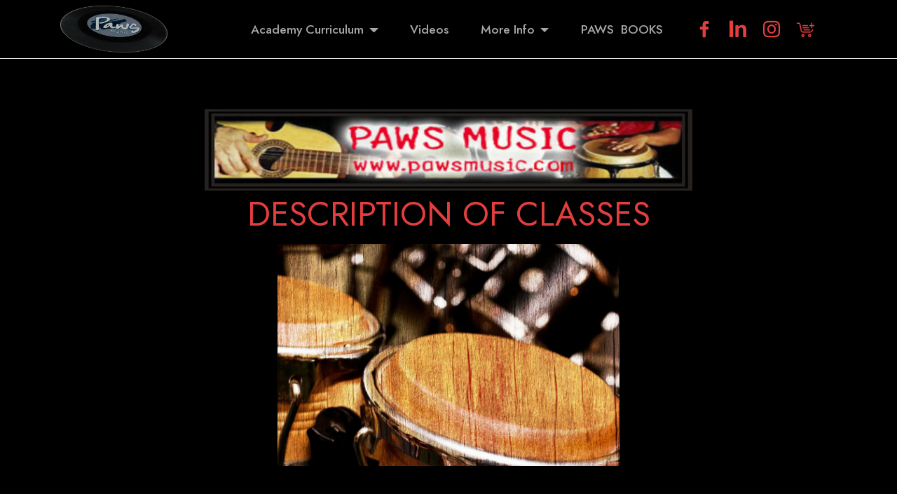

--- FILE ---
content_type: text/html; charset=utf-8
request_url: https://pawsmusic.com/page1
body_size: 5473
content:
<!DOCTYPE html>
<html  >
<head>
  
  <meta charset="UTF-8">
  <meta http-equiv="X-UA-Compatible" content="IE=edge">
  
  <meta name="viewport" content="width=device-width, initial-scale=1, minimum-scale=1">
  <link rel="shortcut icon" href="assets/images/paws-music-record-logosm-275x121.png" type="image/x-icon">
  <meta name="description" content="">
  
  
  <title>Description Of Classes</title>
  <link rel="stylesheet" href="assets/web/assets/mobirise-icons-bold/mobirise-icons-bold.css">
  <link rel="stylesheet" href="assets/bootstrap/css/bootstrap.min.css">
  <link rel="stylesheet" href="assets/bootstrap/css/bootstrap-grid.min.css">
  <link rel="stylesheet" href="assets/bootstrap/css/bootstrap-reboot.min.css">
  <link rel="stylesheet" href="assets/web/assets/gdpr-plugin/gdpr-styles.css">
  <link rel="stylesheet" href="assets/animatecss/animate.css">
  <link rel="stylesheet" href="assets/dropdown/css/style.css">
  <link rel="stylesheet" href="assets/socicon/css/styles.css">
  <link rel="stylesheet" href="assets/theme/css/style.css">
  <link rel="preload" href="https://fonts.googleapis.com/css?family=Jost:100,200,300,400,500,600,700,800,900,100i,200i,300i,400i,500i,600i,700i,800i,900i&display=swap" as="style" onload="this.onload=null;this.rel='stylesheet'">
  <noscript><link rel="stylesheet" href="https://fonts.googleapis.com/css?family=Jost:100,200,300,400,500,600,700,800,900,100i,200i,300i,400i,500i,600i,700i,800i,900i&display=swap"></noscript>
  <link rel="preload" as="style" href="assets/mobirise/css/mbr-additional.css"><link rel="stylesheet" href="assets/mobirise/css/mbr-additional.css" type="text/css">

  
  
  
</head>
<body>
  
  <section data-bs-version="5.1" class="menu cid-tHFrRb9VOQ" once="menu" id="menu1-2i">
    
    <nav class="navbar navbar-dropdown navbar-fixed-top navbar-expand-lg">
        <div class="container">
            <div class="navbar-brand">
                <span class="navbar-logo">
                    <a href="index.html#header3-l">
                        <img src="assets/images/paws-music-record-logosm-275x121.webp" alt="Paws logo" style="height: 4.2rem;">
                    </a>
                </span>
                
            </div>
            <button class="navbar-toggler" type="button" data-toggle="collapse" data-bs-toggle="collapse" data-target="#navbarSupportedContent" data-bs-target="#navbarSupportedContent" aria-controls="navbarNavAltMarkup" aria-expanded="false" aria-label="Toggle navigation">
                <div class="hamburger">
                    <span></span>
                    <span></span>
                    <span></span>
                    <span></span>
                </div>
            </button>
            <div class="collapse navbar-collapse" id="navbarSupportedContent">
                <ul class="navbar-nav nav-dropdown nav-right" data-app-modern-menu="true"><li class="nav-item dropdown"><a class="nav-link link dropdown-toggle text-primary display-4" href="#" data-toggle="dropdown-submenu" data-bs-toggle="dropdown" aria-expanded="false">Academy Curriculum</a><div class="dropdown-menu"><a class="show dropdown-item text-primary display-4" href="page9.html#image3-5a">List of Classes</a><a class="text-primary dropdown-item display-4" href="page1.html#image3-2j">Description of Classes</a><a class="show dropdown-item text-primary display-4" href="page6.html#image3-5c">Available Upon Request</a></div></li><li class="nav-item"><a class="nav-link link text-primary display-4" href="page4.html#image3-5d" aria-expanded="false">Videos</a></li><li class="nav-item dropdown"><a class="nav-link link dropdown-toggle text-primary display-4" href="#" aria-expanded="false" target="_blank" data-toggle="dropdown-submenu" data-bs-toggle="dropdown">More Info</a><div class="dropdown-menu"><a class="dropdown-item text-primary display-4" href="page10.html#content16-2f" aria-expanded="false">Academy Guidelines<br></a><a class="dropdown-item text-primary display-4" href="page8.html#image3-5f" aria-expanded="false">FAQs<br></a></div></li><li class="nav-item"><a class="nav-link link show text-primary display-4" href="https://www.pawsbooks.com" target="_blank">PAWS&nbsp; BOOKS</a></li></ul>
                <div class="icons-menu">
                    <a class="iconfont-wrapper" href="https://www.facebook.com" target="_blank">
                        <span class="p-2 mbr-iconfont socicon-facebook socicon"></span>
                    </a>
                    <a class="iconfont-wrapper" href="https://www.linkdin.com" target="_blank">
                        <span class="p-2 mbr-iconfont socicon-logmein socicon"></span>
                    </a>
                    <a class="iconfont-wrapper" href="https://www.instagram.com" target="_blank">
                        <span class="p-2 mbr-iconfont socicon-instagram socicon"></span>
                    </a>
                    <a class="iconfont-wrapper" href="https://www.angelfigueroa.com" target="_blank">
                        <span class="p-2 mbr-iconfont mbrib-cart-add" style="font-size: 25px;"></span>
                    </a>
                </div>
                
            </div>
        </div>
    </nav>

</section>

<section data-bs-version="5.1" class="image3 cid-tHFrRbLqSv" id="image3-2j">
    

    

    <div class="container-fluid">
        <div class="row justify-content-center">
            <div class="col-12 col-lg-7">
                <div class="image-wrapper">
                    <a href="page4.html#top" target="_blank"><img src="assets/images/pawsmusic.com-bnr-new-1400x233.webp" alt=""></a>
                    <p class="mbr-description mbr-fonts-style mt-2 align-center display-2">DESCRIPTION OF CLASSES</p>
                </div>
            </div>
        </div>
    </div>
</section>

<section data-bs-version="5.1" class="image3 cid-u9JdXLtcXr" id="image3-4l">
    

    

    <div class="container-fluid">
        <div class="row justify-content-center">
            <div class="col-12 col-lg-5">
                <div class="image-wrapper">
                    <img src="assets/images/congas-mobile-3976006199-1024x665.webp" alt="PT Mix Window">
                    <p class="mbr-description mbr-fonts-style mt-2 align-center display-7">"Paws Music Academy is the best Latin music school west of the Mississippi!"&nbsp;Joe Taglieri of the Los Angeles Times Magazine</p>
                </div>
            </div>
        </div>
    </div>
</section>

<section data-bs-version="5.1" class="content10 cid-tHFrRcEbG0" id="content10-2m">
    
    <div class="container-fluid">
        <div class="row justify-content-center">
            <div class="col-12 col-md">
                
                <h6 class="mbr-section-subtitle mbr-fonts-style mb-4 display-7"><br><strong>UNIT ONE - Latin Percussion</strong><strong><br></strong>This unit covers SECULAR genres; e.g., cumbia, <br>salsa, merengue, reggaetón, bolero, Latin rock,<br>bachata, bomba, plena, and many more!<br></h6>
            </div>
            <div class="col-md-12 col-lg-6">
                <p class="mbr-text mbr-fonts-style display-7"><br>Paws Music Online Latin percussion classes are clear and concise to save you time. We set up the course curriculum so you can go at your own pace. Most classes are just 15-20 minutes long and each is a building block in our Latin percussion pyramid. The student can expect to learn how to play all the parts of the most popular Latin rhythm genres. You will learn the names of the parts of each rhythm, as well as, its tempo, its time signature and the approximate BPMs.<br></p>
            </div>
        </div>
    </div>
</section>

<section data-bs-version="5.1" class="content10 cid-u9J6IPZ2l5" id="content10-4e">
    
    <div class="container">
        <div class="row justify-content-center">
            <div class="col-12 col-md">
                <h5 class="mbr-section-title mbr-fonts-style mb-4 display-5">
                    UNIT <strong>ONE</strong> - Once a Week for 3 Months</h5>
                <h6 class="mbr-section-subtitle mbr-fonts-style mb-4 display-7"><div><strong>Latin Percussion</strong></div><div>Price:&nbsp;<span style="font-size: 2.2rem;">$250/Per Month</span></div></h6>
            </div>
            <div class="col-md-12 col-lg-5">
                <p class="mbr-text mbr-fonts-style display-7">UNIT <strong>ONE</strong> INCLUDES<br>12 Classes, 7 Worksheets<br>Lifetime Access to Unit 1 Materials &amp; Class Videos<br>Location: To Be Announced</p>
            </div>
        </div>
    </div>
</section>

<section data-bs-version="5.1" class="image3 cid-tHFrRcRHoa" id="image3-2n">
    

    

    <div class="container-fluid">
        <div class="row justify-content-center">
            <div class="col-12 col-lg-5">
                <div class="image-wrapper">
                    <img src="assets/images/th-3981046892-474x376.webp" alt="PT Mix Window">
                    <p class="mbr-description mbr-fonts-style mt-2 align-center display-7">"The best Advanced Latin Percussion class ever!" Joshua Bojarski, Arizona State University</p>
                </div>
            </div>
        </div>
    </div>
</section>

<section data-bs-version="5.1" class="content10 cid-u9JgzoHvKf" id="content10-4n">
    
    <div class="container-fluid">
        <div class="row justify-content-center">
            <div class="col-12 col-md">
                
                <h6 class="mbr-section-subtitle mbr-fonts-style mb-4 display-7"><br><strong>UNIT TWO - Advanced Latin Percussion</strong><strong><br></strong>This unit is a training program that expands student knowledge <br>and abilities in the folkloric and secular realms.</h6>
            </div>
            <div class="col-md-12 col-lg-6">
                <p class="mbr-text mbr-fonts-style display-7"><br>Our Advanced Latin Percussion unit is a training that can be as intense or subdued as you prefer. It takes patience, perseverance, dedication and a healthy respect for the societal norms of the people from many cultures. Some of the students that have completed their training with this unit have gone on to play with the Los Angeles Philharmonic, the Boston Pops, the BBC Symphony, on Broadway, Pink, Maxwell, Brian McKnight, Shawn Rivera of Az Yet and many more.<br></p>
            </div>
        </div>
    </div>
</section>

<section data-bs-version="5.1" class="content10 cid-u9JanatOMa" id="content10-4f">
    
    <div class="container">
        <div class="row justify-content-center">
            <div class="col-12 col-md">
                <h5 class="mbr-section-title mbr-fonts-style mb-4 display-5">
                    UNIT <strong>TWO</strong> - Once a Week for 5 Months&nbsp;</h5>
                <h6 class="mbr-section-subtitle mbr-fonts-style mb-4 display-7"><div><strong>Advanced Latin Percussion</strong></div><div>Price:&nbsp;<span style="font-size: 2.2rem;">$500/Per Month</span></div></h6>
            </div>
            <div class="col-md-12 col-lg-5">
                <p class="mbr-text mbr-fonts-style display-7">UNIT <strong>TWO</strong> INCLUDES<br>20 Classes, 7 Videos, 12 Worksheets&nbsp;&amp; 1 Book<br>Lifetime Access to Unit 2 Materials &amp; Class Videos<br>Location: To Be Announced<br></p>
            </div>
        </div>
    </div>
</section>

<section data-bs-version="5.1" class="image3 cid-tIAcreqyjq" id="image3-42">
    

    

    <div class="container-fluid">
        <div class="row justify-content-center">
            <div class="col-12 col-lg-6">
                <div class="image-wrapper">
                    <img src="assets/images/latin-738x414.webp" alt="">
                    <p class="mbr-description mbr-fonts-style mt-2 align-center display-7">The Paws Music Academy Latin Band Is On Fire!</p>
                </div>
            </div>
        </div>
    </div>
</section>

<section data-bs-version="5.1" class="content10 cid-tHFrRd55EM" id="content10-2o">
    
    <div class="container-fluid">
        <div class="row justify-content-center">
            <div class="col-12 col-md">
                
                <h6 class="mbr-section-subtitle mbr-fonts-style mb-4 display-5"><div><strong>UNIT THREE - Latin Band</strong><br></div><div>This unit puts you in an ensemble with a secular music foundation; e.g., salsa, merengue, songo, plena, cumbia, bomba, bolero and many more!</div></h6>
            </div>
            <div class="col-md-12 col-lg-6">
                <p class="mbr-text mbr-fonts-style display-7"><br>Our Latin Ensemble unit offers a virtual immersion into the exclusive experience of a being a Latin band member. Using music notation, vocal training and many hours of practice videos to virtually place you in a Latin band. You can play all of the genres or concentrate on the several that fit your music career plans.&nbsp;<br></p>
            </div>
        </div>
    </div>
</section>

<section data-bs-version="5.1" class="content10 cid-u9JaooGJ6x" id="content10-4g">
    
    <div class="container">
        <div class="row justify-content-center">
            <div class="col-12 col-md">
                <h5 class="mbr-section-title mbr-fonts-style mb-4 display-5">
                    UNIT <strong>THREE</strong> - Once a Week for 3 Months&nbsp;</h5>
                <h6 class="mbr-section-subtitle mbr-fonts-style mb-4 display-7"><div><strong>Latin Band</strong></div><div>Price -&nbsp;<span style="font-size: 2.2rem;">$300/Per Month</span></div></h6>
            </div>
            <div class="col-md-12 col-lg-5">
                <p class="mbr-text mbr-fonts-style display-7">UNIT <strong>THREE</strong> INCLUDES<br>12 Classes &amp; 5 Worksheets<br>Lifetime Access to Unit 3 Materials &amp; Class Videos<br>Location: To Be Announced<br></p>
            </div>
        </div>
    </div>
</section>

<section data-bs-version="5.1" class="image3 cid-tIAcvEi8bc" id="image3-44">
    

    

    <div class="container-fluid">
        <div class="row justify-content-center">
            <div class="col-12 col-lg-5">
                <div class="image-wrapper">
                    <img src="assets/images/screen-shot-2021-08-04-at-9.46.42-pm-1812x990.webp" alt="PT Mix Window">
                    <p class="mbr-description mbr-fonts-style mt-2 align-center display-7">Recording Studio Program&nbsp;</p>
                </div>
            </div>
        </div>
    </div>
</section>

<section data-bs-version="5.1" class="content10 cid-tIAbyChxA8" id="content10-3z">
    
    <div class="container-fluid">
        <div class="row justify-content-center">
            <div class="col-12 col-md">
                
                <h6 class="mbr-section-subtitle mbr-fonts-style mb-4 display-5"><div><strong>UNIT FOUR - Recording Studio Program</strong><br></div><div>Participants will learn studio techniques and </div><div>popular apps&nbsp;<span style="font-size: 2.2rem;">of the recording process.</span></div></h6>
            </div>
            <div class="col-md-12 col-lg-6">
                <p class="mbr-text mbr-fonts-style display-7">The recording studio is a vast jungle of wires, cables, electronic gear, audio equipment, instruments, computers and specialized skills. To navigate this treacherous environment each student must learn studio etiquette, proper mic technique, basic mixing tactics, mastering principles and a slew of computer programs that facilitate it all.&nbsp;Coming just short of being a music production class, this unit prepares students for work as a recording musician in the music industry.<br></p>
            </div>
        </div>
    </div>
</section>

<section data-bs-version="5.1" class="content10 cid-u9JapjJv4S" id="content10-4h">
    
    <div class="container">
        <div class="row justify-content-center">
            <div class="col-12 col-md">
                <h5 class="mbr-section-title mbr-fonts-style mb-4 display-5">
                    UNIT <strong>FOUR</strong> - Once a Week for 2 Months</h5>
                <h6 class="mbr-section-subtitle mbr-fonts-style mb-4 display-7"><div><strong>Recording Studio Program</strong></div><div>Price -&nbsp;<span style="font-size: 2.2rem;">$150/Per Month</span></div></h6>
            </div>
            <div class="col-md-12 col-lg-5">
                <p class="mbr-text mbr-fonts-style display-7">UNIT <strong>FOUR</strong> INCLUDES<br>8 Classes &amp; 7 Worksheets<br>Lifetime Access to Unit 4 Materials &amp; Class Videos<br>Location: To Be Announced<br></p>
            </div>
        </div>
    </div>
</section>

<section data-bs-version="5.1" class="image3 cid-tIAcxxr0Vm" id="image3-45">
    

    

    <div class="container-fluid">
        <div class="row justify-content-center">
            <div class="col-12 col-lg-9">
                <div class="image-wrapper">
                    <img src="assets/images/th-1854792221-474x343.webp" alt="PT Mix Window">
                    <p class="mbr-description mbr-fonts-style mt-2 align-center display-7">Private Instruction on par with the best in the industry.</p>
                </div>
            </div>
        </div>
    </div>
</section>

<section data-bs-version="5.1" class="content10 cid-u9Jasn1nOP" id="content10-4j">
    
    <div class="container">
        <div class="row justify-content-center">
            <div class="col-12 col-md">
                <h5 class="mbr-section-title mbr-fonts-style mb-4 display-5">
                    UNIT <strong>FIVE</strong> - Once a Week</h5>
                <h6 class="mbr-section-subtitle mbr-fonts-style mb-4 display-7"><div><strong>Private Instruction</strong></div><div>Price -&nbsp;<span style="font-size: 2.2rem;">$555/Per Month</span></div></h6>
            </div>
            <div class="col-md-12 col-lg-6">
                <p class="mbr-text mbr-fonts-style display-7">UNIT <strong>FIVE</strong> INCLUDES<br>ONE Private Weekly Class / Duration: 2 Hours<br>Paws Music Online Worksheets That Are Associated With Your Private Instruction&nbsp;<br>Lifetime Access to Unit 5 Materials &amp; Videos<br>Location: To Be Announced<br></p>
            </div>
        </div>
    </div>
</section>

<section data-bs-version="5.1" class="image3 cid-tIAcn9xJEh" id="image3-41">
    

    

    <div class="container-fluid">
        <div class="row justify-content-center">
            <div class="col-12 col-lg-5">
                <div class="image-wrapper">
                    <img src="assets/images/ltcangel26thaddeussm-576x360.webp" alt="PT Mix Window">
                    <p class="mbr-description mbr-fonts-style mt-2 align-center display-7">Angel Luís Figueroa &amp; Thaddeus Gallizzi play batá.</p>
                </div>
            </div>
        </div>
    </div>
</section>

<section data-bs-version="5.1" class="content10 cid-tIBgiTuLyG" id="content10-49">
    
    <div class="container-fluid">
        <div class="row justify-content-center">
            <div class="col-12 col-md">
                
                <h6 class="mbr-section-subtitle mbr-fonts-style mb-4 display-5"><div>UNIT<strong> SIX </strong>- Batá Drum&nbsp;Rhythms&nbsp;</div><div>The batá drums employ poly meter to create the scaffolding upon which multiple time signatures are played simultaneously. This class is a must do!&nbsp;</div></h6>
            </div>
            <div class="col-md-12 col-lg-6">
                <p class="mbr-text mbr-fonts-style display-7">Batá drumming requires 3 drummers. The rhythms of the batá are as mesmerizing as they are dense with information.&nbsp;The batá are religious drums that originated in Nigeria. Afro-Cuban slaves transformed them into what they are today. Practice on these drums gives the player a strong sense of confidence and experience playing poly meters. Camaraderie in musicianship is essential to playing batá and a valuable trait in the music industry.<br><br></p>
            </div>
        </div>
    </div>
</section>

<section data-bs-version="5.1" class="content10 cid-u9Jaq8XdTf" id="content10-4i">
    
    <div class="container">
        <div class="row justify-content-center">
            <div class="col-12 col-md">
                <h5 class="mbr-section-title mbr-fonts-style mb-4 display-5">
                    UNIT<strong> SIX </strong>- Once a Week, Ongoing</h5>
                <h6 class="mbr-section-subtitle mbr-fonts-style mb-4 display-7"><div><strong>Batá Drum Rhythms</strong></div><div>Price -&nbsp;<span style="font-size: 2.2rem;">$321/Per Month</span></div></h6>
            </div>
            <div class="col-md-12 col-lg-6">
                <p class="mbr-text mbr-fonts-style display-7">UNIT <strong>SIX</strong> INCLUDES<br>27 Videos, 5 Worksheets&nbsp;&amp; 3 Books (All Earned)<br>Lifetime Access to Unit 6 Materials &amp; Videos<br>Location: Saturdays at Santa Monica Beach, South of SM Pier</p>
            </div>
        </div>
    </div>
</section>

<section data-bs-version="5.1" class="image3 cid-tIPynkWaBr" id="image3-4c">
    

    

    <div class="container-fluid">
        <div class="row justify-content-center">
            <div class="col-12 col-lg-4">
                <div class="image-wrapper">
                    <img src="assets/images/paws-music-squirrel-1755x1355.webp" alt="PT Mix Window">
                    <p class="mbr-description mbr-fonts-style mt-2 align-center display-7">"I was a nervous squirrel&nbsp;until I took Angel's Rhythm Therapy Workshop!" David Henry Gotler</p>
                </div>
            </div>
        </div>
    </div>
</section>

<section data-bs-version="5.1" class="content10 cid-u9JavOrXPV" id="content10-4k">
    
    <div class="container-fluid">
        <div class="row justify-content-center">
            <div class="col-12 col-md">
                
                <h6 class="mbr-section-subtitle mbr-fonts-style mb-4 display-5"><div><span style="font-size: 2.2rem;">UNIT</span><strong> SEVEN&nbsp;</strong><span style="font-size: 2.2rem;">- Rhythm Therapy</span></div><div>This unit concentrates on practice techniques&nbsp;</div><div>that make the task fun and deeply spiritual.</div></h6>
            </div>
            <div class="col-md-12 col-lg-6">
                <p class="mbr-text mbr-fonts-style display-7">There are many research study proven reasons why playing a steady consistent rhythm for hours at a time may be good for your health. This unit explores your self discipline, concentration, awareness of your physical state and your spiritual development. The instructor will guide you through the practice until you feel you are ready to go it alone.</p>
            </div>
        </div>
    </div>
</section>

<section data-bs-version="5.1" class="content10 cid-u9JK4Suko5" id="content10-4o">
    
    <div class="container">
        <div class="row justify-content-center">
            <div class="col-12 col-md">
                <h5 class="mbr-section-title mbr-fonts-style mb-4 display-7">
                    UNIT<strong> SEVEN </strong>- Once a Week, Ongoing</h5>
                <h6 class="mbr-section-subtitle mbr-fonts-style mb-4 display-7"><div><strong>Rhythm Therapy</strong></div><div>Price -&nbsp;<span style="font-size: 2.2rem;">$150/Per Month</span></div></h6>
            </div>
            <div class="col-md-12 col-lg-6">
                <p class="mbr-text mbr-fonts-style display-7">UNIT <strong>SEVEN</strong> INCLUDES<br>One Weekly Class / Duration: 1 Hour<br>1 Practice Worksheet Per Month &amp; 1 Book<br>Lifetime Access to Unit 7 Materials &amp; Class Videos<br>Location: To Be Announced<br></p>
            </div>
        </div>
    </div>
</section>

<section data-bs-version="5.1" class="image3 cid-u9KGKzYY7E" id="image3-4r">
    

    

    <div class="container-fluid">
        <div class="row justify-content-center">
            <div class="col-12 col-lg-6">
                <div class="image-wrapper">
                    <img src="assets/images/mbr-1920x1279.webp" alt="PT Mix Window">
                    <p class="mbr-description mbr-fonts-style mt-2 align-center display-7">An apprenticeship is a sacred relationship between a master craftsperson and their apprentice.</p>
                </div>
            </div>
        </div>
    </div>
</section>

<section data-bs-version="5.1" class="content10 cid-u9JK7TELyJ" id="content10-4q">
    
    <div class="container-fluid">
        <div class="row justify-content-center">
            <div class="col-12 col-md">
                
                <h6 class="mbr-section-subtitle mbr-fonts-style mb-4 display-5"><br><strong>UNIT EIGHT - Apprenticeships Online</strong><strong><br></strong>Apprenticeships are auditioned throughout the <br>year and continue for two to three years in length.</h6>
            </div>
            <div class="col-md-12 col-lg-6">
                <p class="mbr-text mbr-fonts-style display-7"><br><br>An apprenticeship can make a huge difference in an industry chok full of posers and wannabees. If you have a career in mind as a Latin percussionist, an apprenticeship is the clear choice.&nbsp;</p>
            </div>
        </div>
    </div>
</section>

<section data-bs-version="5.1" class="content10 cid-u9JK6JhwIP" id="content10-4p">
    
    <div class="container">
        <div class="row justify-content-center">
            <div class="col-12 col-md">
                <h5 class="mbr-section-title mbr-fonts-style mb-4 display-5">
                    UNIT<strong> EIGHT&nbsp;</strong></h5>
                <h6 class="mbr-section-subtitle mbr-fonts-style mb-4 display-7"><div><strong>Latin Music Apprenticeship</strong></div><div>Price -&nbsp;<span style="font-size: 2.2rem;">$1,000/Per Month</span></div></h6>
            </div>
            <div class="col-md-12 col-lg-6">
                <p class="mbr-text mbr-fonts-style display-7">UNIT <strong>EIGHT</strong> INCLUDES<br>Two Private Weekly Classes / Duration: 2 Hours<br>All Paws Music Online Academy Books<br>Lifetime Access to Unit 8 Materials &amp; Videos<br>Location: To Be Announced<br></p>
            </div>
        </div>
    </div>
</section>

<section data-bs-version="5.1" class="content5 cid-tIdKqJc2Pe" id="content5-3o">
    
    <div class="container">
        <div class="row justify-content-center">
            <div class="col-md-12 col-lg-8">
                
                <h4 class="mbr-section-subtitle mbr-fonts-style mb-4 display-5">Paws Music Online Academy Pledge</h4>
                <p class="mbr-text mbr-fonts-style display-7">The Paws Music Online Academy is a safe space and an excellent learning environment. Our faculty pride themselves on&nbsp;elevating their students with a proper dress code, positive vernacular and an uplifting demeanor. All instructors will be kind, courteous, respectful and dedicated to your&nbsp;musical progress.<br></p>
            </div>
        </div>
    </div>
</section>

<section data-bs-version="5.1" class="footer3 cid-tHFrRdNJ3z" once="footers" id="footer3-2r">

    

    

    <div class="container">
        <div class="media-container-row align-center mbr-white">
            
            
            <div class="row row-copirayt">
                <p class="mbr-text mb-0 mbr-fonts-style mbr-white align-center display-7">Text: (818) 810-PAWS (7297)<br>©2024 Paws Music Academy Online. All Rights Reserved.
                </p>
            </div>
        </div></div></section>


<script src="assets/bootstrap/js/bootstrap.bundle.min.js"></script>
  <script src="assets/smoothscroll/smooth-scroll.js"></script>
  <script src="assets/ytplayer/index.js"></script>
  <script src="assets/dropdown/js/navbar-dropdown.js"></script>
  <script src="assets/theme/js/script.js"></script>
  
  
  
 <div id="scrollToTop" class="scrollToTop mbr-arrow-up"><a style="text-align: center;"><i class="mbr-arrow-up-icon mbr-arrow-up-icon-cm cm-icon cm-icon-smallarrow-up"></i></a></div>
    <input name="animation" type="hidden">
  <script defer src="https://static.cloudflareinsights.com/beacon.min.js/vcd15cbe7772f49c399c6a5babf22c1241717689176015" integrity="sha512-ZpsOmlRQV6y907TI0dKBHq9Md29nnaEIPlkf84rnaERnq6zvWvPUqr2ft8M1aS28oN72PdrCzSjY4U6VaAw1EQ==" data-cf-beacon='{"version":"2024.11.0","token":"9f91de3f75684b2f934c8640488b189c","r":1,"server_timing":{"name":{"cfCacheStatus":true,"cfEdge":true,"cfExtPri":true,"cfL4":true,"cfOrigin":true,"cfSpeedBrain":true},"location_startswith":null}}' crossorigin="anonymous"></script>
</body>
</html>

--- FILE ---
content_type: text/css; charset=utf-8
request_url: https://pawsmusic.com/assets/mobirise/css/mbr-additional.css
body_size: 10524
content:
.btn {
  border-width: 2px;
}
body {
  font-family: Jost;
}
.display-1 {
  font-family: 'Jost', sans-serif;
  font-size: 4.6rem;
  line-height: 1.1;
}
.display-1 > .mbr-iconfont {
  font-size: 5.75rem;
}
.display-2 {
  font-family: 'Jost', sans-serif;
  font-size: 3rem;
  line-height: 1.1;
}
.display-2 > .mbr-iconfont {
  font-size: 3.75rem;
}
.display-4 {
  font-family: 'Jost', sans-serif;
  font-size: 1.1rem;
  line-height: 1.5;
}
.display-4 > .mbr-iconfont {
  font-size: 1.375rem;
}
.display-5 {
  font-family: 'Jost', sans-serif;
  font-size: 2.2rem;
  line-height: 1.5;
}
.display-5 > .mbr-iconfont {
  font-size: 2.75rem;
}
.display-7 {
  font-family: 'Jost', sans-serif;
  font-size: 1.5rem;
  line-height: 1.5;
}
.display-7 > .mbr-iconfont {
  font-size: 1.875rem;
}
/* ---- Fluid typography for mobile devices ---- */
/* 1.4 - font scale ratio ( bootstrap == 1.42857 ) */
/* 100vw - current viewport width */
/* (48 - 20)  48 == 48rem == 768px, 20 == 20rem == 320px(minimal supported viewport) */
/* 0.65 - min scale variable, may vary */
@media (max-width: 992px) {
  .display-1 {
    font-size: 3.68rem;
  }
}
@media (max-width: 768px) {
  .display-1 {
    font-size: 3.22rem;
    font-size: calc( 2.26rem + (4.6 - 2.26) * ((100vw - 20rem) / (48 - 20)));
    line-height: calc( 1.1 * (2.26rem + (4.6 - 2.26) * ((100vw - 20rem) / (48 - 20))));
  }
  .display-2 {
    font-size: 2.4rem;
    font-size: calc( 1.7rem + (3 - 1.7) * ((100vw - 20rem) / (48 - 20)));
    line-height: calc( 1.3 * (1.7rem + (3 - 1.7) * ((100vw - 20rem) / (48 - 20))));
  }
  .display-4 {
    font-size: 0.88rem;
    font-size: calc( 1.0350000000000001rem + (1.1 - 1.0350000000000001) * ((100vw - 20rem) / (48 - 20)));
    line-height: calc( 1.4 * (1.0350000000000001rem + (1.1 - 1.0350000000000001) * ((100vw - 20rem) / (48 - 20))));
  }
  .display-5 {
    font-size: 1.76rem;
    font-size: calc( 1.42rem + (2.2 - 1.42) * ((100vw - 20rem) / (48 - 20)));
    line-height: calc( 1.4 * (1.42rem + (2.2 - 1.42) * ((100vw - 20rem) / (48 - 20))));
  }
  .display-7 {
    font-size: 1.2rem;
    font-size: calc( 1.175rem + (1.5 - 1.175) * ((100vw - 20rem) / (48 - 20)));
    line-height: calc( 1.4 * (1.175rem + (1.5 - 1.175) * ((100vw - 20rem) / (48 - 20))));
  }
}
/* Buttons */
.btn {
  padding: 0.6rem 1.2rem;
  border-radius: 4px;
}
.btn-sm {
  padding: 0.6rem 1.2rem;
  border-radius: 4px;
}
.btn-md {
  padding: 0.6rem 1.2rem;
  border-radius: 4px;
}
.btn-lg {
  padding: 1rem 2.6rem;
  border-radius: 4px;
}
.bg-primary {
  background-color: #a7a7a7 !important;
}
.bg-success {
  background-color: #40b0bf !important;
}
.bg-info {
  background-color: #47b5ed !important;
}
.bg-warning {
  background-color: #ffe161 !important;
}
.bg-danger {
  background-color: #ff9966 !important;
}
.btn-primary,
.btn-primary:active {
  background-color: #a7a7a7 !important;
  border-color: #a7a7a7 !important;
  color: #ffffff !important;
  box-shadow: 0 2px 2px 0 rgba(0, 0, 0, 0.2);
}
.btn-primary:hover,
.btn-primary:focus,
.btn-primary.focus,
.btn-primary.active {
  color: #ffffff !important;
  background-color: #7c7c7c !important;
  border-color: #7c7c7c !important;
  box-shadow: 0 2px 5px 0 rgba(0, 0, 0, 0.2);
}
.btn-primary.disabled,
.btn-primary:disabled {
  color: #ffffff !important;
  background-color: #7c7c7c !important;
  border-color: #7c7c7c !important;
}
.btn-secondary,
.btn-secondary:active {
  background-color: #e43f3f !important;
  border-color: #e43f3f !important;
  color: #ffffff !important;
  box-shadow: 0 2px 2px 0 rgba(0, 0, 0, 0.2);
}
.btn-secondary:hover,
.btn-secondary:focus,
.btn-secondary.focus,
.btn-secondary.active {
  color: #ffffff !important;
  background-color: #b31919 !important;
  border-color: #b31919 !important;
  box-shadow: 0 2px 5px 0 rgba(0, 0, 0, 0.2);
}
.btn-secondary.disabled,
.btn-secondary:disabled {
  color: #ffffff !important;
  background-color: #b31919 !important;
  border-color: #b31919 !important;
}
.btn-info,
.btn-info:active {
  background-color: #47b5ed !important;
  border-color: #47b5ed !important;
  color: #ffffff !important;
  box-shadow: 0 2px 2px 0 rgba(0, 0, 0, 0.2);
}
.btn-info:hover,
.btn-info:focus,
.btn-info.focus,
.btn-info.active {
  color: #ffffff !important;
  background-color: #148cca !important;
  border-color: #148cca !important;
  box-shadow: 0 2px 5px 0 rgba(0, 0, 0, 0.2);
}
.btn-info.disabled,
.btn-info:disabled {
  color: #ffffff !important;
  background-color: #148cca !important;
  border-color: #148cca !important;
}
.btn-success,
.btn-success:active {
  background-color: #40b0bf !important;
  border-color: #40b0bf !important;
  color: #ffffff !important;
  box-shadow: 0 2px 2px 0 rgba(0, 0, 0, 0.2);
}
.btn-success:hover,
.btn-success:focus,
.btn-success.focus,
.btn-success.active {
  color: #ffffff !important;
  background-color: #2a747e !important;
  border-color: #2a747e !important;
  box-shadow: 0 2px 5px 0 rgba(0, 0, 0, 0.2);
}
.btn-success.disabled,
.btn-success:disabled {
  color: #ffffff !important;
  background-color: #2a747e !important;
  border-color: #2a747e !important;
}
.btn-warning,
.btn-warning:active {
  background-color: #ffe161 !important;
  border-color: #ffe161 !important;
  color: #614f00 !important;
  box-shadow: 0 2px 2px 0 rgba(0, 0, 0, 0.2);
}
.btn-warning:hover,
.btn-warning:focus,
.btn-warning.focus,
.btn-warning.active {
  color: #0a0800 !important;
  background-color: #ffd10a !important;
  border-color: #ffd10a !important;
  box-shadow: 0 2px 5px 0 rgba(0, 0, 0, 0.2);
}
.btn-warning.disabled,
.btn-warning:disabled {
  color: #614f00 !important;
  background-color: #ffd10a !important;
  border-color: #ffd10a !important;
}
.btn-danger,
.btn-danger:active {
  background-color: #ff9966 !important;
  border-color: #ff9966 !important;
  color: #ffffff !important;
  box-shadow: 0 2px 2px 0 rgba(0, 0, 0, 0.2);
}
.btn-danger:hover,
.btn-danger:focus,
.btn-danger.focus,
.btn-danger.active {
  color: #ffffff !important;
  background-color: #ff5f0f !important;
  border-color: #ff5f0f !important;
  box-shadow: 0 2px 5px 0 rgba(0, 0, 0, 0.2);
}
.btn-danger.disabled,
.btn-danger:disabled {
  color: #ffffff !important;
  background-color: #ff5f0f !important;
  border-color: #ff5f0f !important;
}
.btn-white,
.btn-white:active {
  background-color: #fafafa !important;
  border-color: #fafafa !important;
  color: #7a7a7a !important;
  box-shadow: 0 2px 2px 0 rgba(0, 0, 0, 0.2);
}
.btn-white:hover,
.btn-white:focus,
.btn-white.focus,
.btn-white.active {
  color: #4f4f4f !important;
  background-color: #cfcfcf !important;
  border-color: #cfcfcf !important;
  box-shadow: 0 2px 5px 0 rgba(0, 0, 0, 0.2);
}
.btn-white.disabled,
.btn-white:disabled {
  color: #7a7a7a !important;
  background-color: #cfcfcf !important;
  border-color: #cfcfcf !important;
}
.btn-black,
.btn-black:active {
  background-color: #232323 !important;
  border-color: #232323 !important;
  color: #ffffff !important;
  box-shadow: 0 2px 2px 0 rgba(0, 0, 0, 0.2);
}
.btn-black:hover,
.btn-black:focus,
.btn-black.focus,
.btn-black.active {
  color: #ffffff !important;
  background-color: #000000 !important;
  border-color: #000000 !important;
  box-shadow: 0 2px 5px 0 rgba(0, 0, 0, 0.2);
}
.btn-black.disabled,
.btn-black:disabled {
  color: #ffffff !important;
  background-color: #000000 !important;
  border-color: #000000 !important;
}
.btn-primary-outline,
.btn-primary-outline:active {
  background-color: transparent !important;
  border-color: #a7a7a7;
  color: #a7a7a7;
}
.btn-primary-outline:hover,
.btn-primary-outline:focus,
.btn-primary-outline.focus,
.btn-primary-outline.active {
  color: #7c7c7c !important;
  background-color: transparent!important;
  border-color: #7c7c7c !important;
  box-shadow: none!important;
}
.btn-primary-outline.disabled,
.btn-primary-outline:disabled {
  color: #ffffff !important;
  background-color: #a7a7a7 !important;
  border-color: #a7a7a7 !important;
}
.btn-secondary-outline,
.btn-secondary-outline:active {
  background-color: transparent !important;
  border-color: #e43f3f;
  color: #e43f3f;
}
.btn-secondary-outline:hover,
.btn-secondary-outline:focus,
.btn-secondary-outline.focus,
.btn-secondary-outline.active {
  color: #b31919 !important;
  background-color: transparent!important;
  border-color: #b31919 !important;
  box-shadow: none!important;
}
.btn-secondary-outline.disabled,
.btn-secondary-outline:disabled {
  color: #ffffff !important;
  background-color: #e43f3f !important;
  border-color: #e43f3f !important;
}
.btn-info-outline,
.btn-info-outline:active {
  background-color: transparent !important;
  border-color: #47b5ed;
  color: #47b5ed;
}
.btn-info-outline:hover,
.btn-info-outline:focus,
.btn-info-outline.focus,
.btn-info-outline.active {
  color: #148cca !important;
  background-color: transparent!important;
  border-color: #148cca !important;
  box-shadow: none!important;
}
.btn-info-outline.disabled,
.btn-info-outline:disabled {
  color: #ffffff !important;
  background-color: #47b5ed !important;
  border-color: #47b5ed !important;
}
.btn-success-outline,
.btn-success-outline:active {
  background-color: transparent !important;
  border-color: #40b0bf;
  color: #40b0bf;
}
.btn-success-outline:hover,
.btn-success-outline:focus,
.btn-success-outline.focus,
.btn-success-outline.active {
  color: #2a747e !important;
  background-color: transparent!important;
  border-color: #2a747e !important;
  box-shadow: none!important;
}
.btn-success-outline.disabled,
.btn-success-outline:disabled {
  color: #ffffff !important;
  background-color: #40b0bf !important;
  border-color: #40b0bf !important;
}
.btn-warning-outline,
.btn-warning-outline:active {
  background-color: transparent !important;
  border-color: #ffe161;
  color: #ffe161;
}
.btn-warning-outline:hover,
.btn-warning-outline:focus,
.btn-warning-outline.focus,
.btn-warning-outline.active {
  color: #ffd10a !important;
  background-color: transparent!important;
  border-color: #ffd10a !important;
  box-shadow: none!important;
}
.btn-warning-outline.disabled,
.btn-warning-outline:disabled {
  color: #614f00 !important;
  background-color: #ffe161 !important;
  border-color: #ffe161 !important;
}
.btn-danger-outline,
.btn-danger-outline:active {
  background-color: transparent !important;
  border-color: #ff9966;
  color: #ff9966;
}
.btn-danger-outline:hover,
.btn-danger-outline:focus,
.btn-danger-outline.focus,
.btn-danger-outline.active {
  color: #ff5f0f !important;
  background-color: transparent!important;
  border-color: #ff5f0f !important;
  box-shadow: none!important;
}
.btn-danger-outline.disabled,
.btn-danger-outline:disabled {
  color: #ffffff !important;
  background-color: #ff9966 !important;
  border-color: #ff9966 !important;
}
.btn-black-outline,
.btn-black-outline:active {
  background-color: transparent !important;
  border-color: #232323;
  color: #232323;
}
.btn-black-outline:hover,
.btn-black-outline:focus,
.btn-black-outline.focus,
.btn-black-outline.active {
  color: #000000 !important;
  background-color: transparent!important;
  border-color: #000000 !important;
  box-shadow: none!important;
}
.btn-black-outline.disabled,
.btn-black-outline:disabled {
  color: #ffffff !important;
  background-color: #232323 !important;
  border-color: #232323 !important;
}
.btn-white-outline,
.btn-white-outline:active {
  background-color: transparent !important;
  border-color: #fafafa;
  color: #fafafa;
}
.btn-white-outline:hover,
.btn-white-outline:focus,
.btn-white-outline.focus,
.btn-white-outline.active {
  color: #cfcfcf !important;
  background-color: transparent!important;
  border-color: #cfcfcf !important;
  box-shadow: none!important;
}
.btn-white-outline.disabled,
.btn-white-outline:disabled {
  color: #7a7a7a !important;
  background-color: #fafafa !important;
  border-color: #fafafa !important;
}
.text-primary {
  color: #a7a7a7 !important;
}
.text-secondary {
  color: #e43f3f !important;
}
.text-success {
  color: #40b0bf !important;
}
.text-info {
  color: #47b5ed !important;
}
.text-warning {
  color: #ffe161 !important;
}
.text-danger {
  color: #ff9966 !important;
}
.text-white {
  color: #fafafa !important;
}
.text-black {
  color: #232323 !important;
}
a.text-primary:hover,
a.text-primary:focus,
a.text-primary.active {
  color: #747474 !important;
}
a.text-secondary:hover,
a.text-secondary:focus,
a.text-secondary.active {
  color: #a61717 !important;
}
a.text-success:hover,
a.text-success:focus,
a.text-success.active {
  color: #266a73 !important;
}
a.text-info:hover,
a.text-info:focus,
a.text-info.active {
  color: #1283bc !important;
}
a.text-warning:hover,
a.text-warning:focus,
a.text-warning.active {
  color: #facb00 !important;
}
a.text-danger:hover,
a.text-danger:focus,
a.text-danger.active {
  color: #ff5500 !important;
}
a.text-white:hover,
a.text-white:focus,
a.text-white.active {
  color: #c7c7c7 !important;
}
a.text-black:hover,
a.text-black:focus,
a.text-black.active {
  color: #000000 !important;
}
a[class*="text-"]:not(.nav-link):not(.dropdown-item):not([role]):not(.navbar-caption) {
  transition: 0.2s;
  position: relative;
  background-image: linear-gradient(currentColor 50%, currentColor 50%);
  background-size: 10000px 2px;
  background-repeat: no-repeat;
  background-position: 0 1.2em;
}
.nav-tabs .nav-link.active {
  color: #a7a7a7;
}
.nav-tabs .nav-link:not(.active) {
  color: #232323;
}
.alert-success {
  background-color: #70c770;
}
.alert-info {
  background-color: #47b5ed;
}
.alert-warning {
  background-color: #ffe161;
}
.alert-danger {
  background-color: #ff9966;
}
.mbr-section-btn a.btn:not(.btn-form) {
  border-radius: 100px;
}
.mbr-gallery-filter li a {
  border-radius: 100px !important;
}
.mbr-gallery-filter li.active .btn {
  background-color: #a7a7a7;
  border-color: #a7a7a7;
  color: #ffffff;
}
.mbr-gallery-filter li.active .btn:focus {
  box-shadow: none;
}
.nav-tabs .nav-link {
  border-radius: 100px !important;
}
a,
a:hover {
  color: #a7a7a7;
}
.mbr-plan-header.bg-primary .mbr-plan-subtitle,
.mbr-plan-header.bg-primary .mbr-plan-price-desc {
  color: #e7e7e7;
}
.mbr-plan-header.bg-success .mbr-plan-subtitle,
.mbr-plan-header.bg-success .mbr-plan-price-desc {
  color: #a0d8df;
}
.mbr-plan-header.bg-info .mbr-plan-subtitle,
.mbr-plan-header.bg-info .mbr-plan-price-desc {
  color: #ffffff;
}
.mbr-plan-header.bg-warning .mbr-plan-subtitle,
.mbr-plan-header.bg-warning .mbr-plan-price-desc {
  color: #ffffff;
}
.mbr-plan-header.bg-danger .mbr-plan-subtitle,
.mbr-plan-header.bg-danger .mbr-plan-price-desc {
  color: #ffffff;
}
/* Scroll to top button*/
#scrollToTop a {
  border-radius: 100px;
}
.form-control {
  font-family: 'Jost', sans-serif;
  font-size: 1.1rem;
  line-height: 1.5;
  font-weight: 400;
}
.form-control > .mbr-iconfont {
  font-size: 1.375rem;
}
.form-control:hover,
.form-control:focus {
  box-shadow: rgba(0, 0, 0, 0.07) 0px 1px 1px 0px, rgba(0, 0, 0, 0.07) 0px 1px 3px 0px, rgba(0, 0, 0, 0.03) 0px 0px 0px 1px;
  border-color: #a7a7a7 !important;
}
.form-control:-webkit-input-placeholder {
  font-family: 'Jost', sans-serif;
  font-size: 1.1rem;
  line-height: 1.5;
  font-weight: 400;
}
.form-control:-webkit-input-placeholder > .mbr-iconfont {
  font-size: 1.375rem;
}
blockquote {
  border-color: #a7a7a7;
}
/* Forms */
.mbr-form .input-group-btn a.btn {
  border-radius: 100px !important;
}
.mbr-form .input-group-btn a.btn:hover {
  box-shadow: 0 10px 40px 0 rgba(0, 0, 0, 0.2);
}
.mbr-form .input-group-btn button[type="submit"] {
  border-radius: 100px !important;
  padding: 1rem 3rem;
}
.mbr-form .input-group-btn button[type="submit"]:hover {
  box-shadow: 0 10px 40px 0 rgba(0, 0, 0, 0.2);
}
.jq-selectbox li:hover,
.jq-selectbox li.selected {
  background-color: #a7a7a7;
  color: #ffffff;
}
.jq-number__spin {
  transition: 0.25s ease;
}
.jq-number__spin:hover {
  border-color: #a7a7a7;
}
.jq-selectbox .jq-selectbox__trigger-arrow,
.jq-number__spin.minus:after,
.jq-number__spin.plus:after {
  transition: 0.4s;
  border-top-color: #353535;
  border-bottom-color: #353535;
}
.jq-selectbox:hover .jq-selectbox__trigger-arrow,
.jq-number__spin.minus:hover:after,
.jq-number__spin.plus:hover:after {
  border-top-color: #a7a7a7;
  border-bottom-color: #a7a7a7;
}
.xdsoft_datetimepicker .xdsoft_calendar td.xdsoft_default,
.xdsoft_datetimepicker .xdsoft_calendar td.xdsoft_current,
.xdsoft_datetimepicker .xdsoft_timepicker .xdsoft_time_box > div > div.xdsoft_current {
  color: #000000 !important;
  background-color: #a7a7a7 !important;
  box-shadow: none !important;
}
.xdsoft_datetimepicker .xdsoft_calendar td:hover,
.xdsoft_datetimepicker .xdsoft_timepicker .xdsoft_time_box > div > div:hover {
  color: #ffffff !important;
  background: #e43f3f !important;
  box-shadow: none !important;
}
.lazy-bg {
  background-image: none !important;
}
.lazy-placeholder:not(section),
.lazy-none {
  display: block;
  position: relative;
  padding-bottom: 56.25%;
  width: 100%;
  height: auto;
}
iframe.lazy-placeholder,
.lazy-placeholder:after {
  content: '';
  position: absolute;
  width: 200px;
  height: 200px;
  background: transparent no-repeat center;
  background-size: contain;
  top: 50%;
  left: 50%;
  transform: translateX(-50%) translateY(-50%);
  background-image: url("data:image/svg+xml;charset=UTF-8,%3csvg width='32' height='32' viewBox='0 0 64 64' xmlns='http://www.w3.org/2000/svg' stroke='%23a7a7a7' %3e%3cg fill='none' fill-rule='evenodd'%3e%3cg transform='translate(16 16)' stroke-width='2'%3e%3ccircle stroke-opacity='.5' cx='16' cy='16' r='16'/%3e%3cpath d='M32 16c0-9.94-8.06-16-16-16'%3e%3canimateTransform attributeName='transform' type='rotate' from='0 16 16' to='360 16 16' dur='1s' repeatCount='indefinite'/%3e%3c/path%3e%3c/g%3e%3c/g%3e%3c/svg%3e");
}
section.lazy-placeholder:after {
  opacity: 0.5;
}
body {
  overflow-x: hidden;
}
a {
  transition: color 0.6s;
}
.cid-sFapFzxf9V {
  background-image: url("../../../assets/images/congas-mobile-3976006199-1024x665.webp");
}
.cid-sFapFzxf9V .mbr-section-title {
  text-align: left;
  color: #000000;
}
.cid-sFapFzxf9V .mbr-text,
.cid-sFapFzxf9V .mbr-section-btn {
  text-align: left;
}
.cid-s48udlf8KU {
  padding-top: 5rem;
  padding-bottom: 2rem;
  background-color: #000000;
}
.cid-s48udlf8KU .mbr-section-title {
  text-align: left;
  color: #bbbbbb;
}
.cid-s48udlf8KU .mbr-section-subtitle {
  text-align: left;
  color: #bbbbbb;
}
.cid-s48upRUlSD {
  padding-top: 2rem;
  padding-bottom: 2rem;
  background-color: #000000;
}
@media (max-width: 991px) {
  .cid-s48upRUlSD .image-wrapper {
    margin-bottom: 1rem;
  }
}
.cid-s48upRUlSD .row {
  flex-direction: row-reverse;
}
.cid-s48upRUlSD img {
  width: 100%;
}
.cid-s48upRUlSD .mbr-description {
  color: #bbbbbb;
}
.cid-tIdKlTveVx {
  padding-top: 1rem;
  padding-bottom: 1rem;
  background-color: #000000;
}
.cid-tIdKlTveVx .mbr-section-subtitle {
  color: #bbbbbb;
}
.cid-tIdKlTveVx .mbr-text {
  color: #bbbbbb;
}
.cid-s48OLK6784 {
  z-index: 1000;
  width: 100%;
  position: relative;
  min-height: 60px;
}
.cid-s48OLK6784 nav.navbar {
  position: fixed;
}
.cid-s48OLK6784 .dropdown-item:before {
  font-family: Moririse2 !important;
  content: '\e966';
  display: inline-block;
  width: 0;
  position: absolute;
  left: 1rem;
  top: 0.5rem;
  margin-right: 0.5rem;
  line-height: 1;
  font-size: inherit;
  vertical-align: middle;
  text-align: center;
  overflow: hidden;
  transform: scale(0, 1);
  transition: all 0.25s ease-in-out;
}
.cid-s48OLK6784 .dropdown-menu {
  padding: 0;
}
.cid-s48OLK6784 .dropdown-item {
  border-bottom: 1px solid #e6e6e6;
}
.cid-s48OLK6784 .dropdown-item:hover,
.cid-s48OLK6784 .dropdown-item:focus {
  background: #a7a7a7 !important;
  color: white !important;
}
.cid-s48OLK6784 .nav-dropdown .link {
  padding: 0 0.3em !important;
  margin: .667em 1em !important;
}
.cid-s48OLK6784 .nav-dropdown .link.dropdown-toggle::after {
  margin-left: 0.5rem;
  margin-top: 0.2rem;
}
.cid-s48OLK6784 .nav-link {
  position: relative;
}
.cid-s48OLK6784 .container {
  display: flex;
  margin: auto;
}
.cid-s48OLK6784 .iconfont-wrapper {
  color: #e43f3f !important;
  font-size: 1.5rem;
  padding-right: .5rem;
}
.cid-s48OLK6784 .navbar-caption {
  padding-right: 4rem;
}
.cid-s48OLK6784 .dropdown-menu,
.cid-s48OLK6784 .navbar.opened {
  background: #000000 !important;
}
.cid-s48OLK6784 .nav-item:focus,
.cid-s48OLK6784 .nav-link:focus {
  outline: none;
}
.cid-s48OLK6784 .dropdown .dropdown-menu .dropdown-item {
  width: auto;
  transition: all 0.25s ease-in-out;
}
.cid-s48OLK6784 .dropdown .dropdown-menu .dropdown-item::after {
  right: 0.5rem;
}
.cid-s48OLK6784 .dropdown .dropdown-menu .dropdown-item .mbr-iconfont {
  margin-left: -1.8rem;
  padding-right: 1rem;
  font-size: inherit;
}
.cid-s48OLK6784 .dropdown .dropdown-menu .dropdown-item .mbr-iconfont:before {
  display: inline-block;
  transform: scale(1, 1);
  transition: all 0.25s ease-in-out;
}
.cid-s48OLK6784 .collapsed .dropdown-menu .dropdown-item:before {
  display: none;
}
.cid-s48OLK6784 .collapsed .dropdown .dropdown-menu .dropdown-item {
  padding: 0.235em 1.5em 0.235em 1.5em !important;
  transition: none;
  margin: 0 !important;
}
.cid-s48OLK6784 .navbar {
  min-height: 77px;
  transition: all .3s;
  border-bottom: 1px solid transparent;
  background: #000000;
}
.cid-s48OLK6784 .navbar:not(.navbar-short) {
  border-bottom: 1px solid #e6e6e6;
}
.cid-s48OLK6784 .navbar.opened {
  transition: all .3s;
}
.cid-s48OLK6784 .navbar .dropdown-item {
  padding: .5rem 1.8rem;
}
.cid-s48OLK6784 .navbar .navbar-logo img {
  width: auto;
}
.cid-s48OLK6784 .navbar .navbar-collapse {
  justify-content: flex-end;
  z-index: 1;
}
.cid-s48OLK6784 .navbar.collapsed .nav-item .nav-link::before {
  display: none;
}
.cid-s48OLK6784 .navbar.collapsed.opened .dropdown-menu {
  top: 0;
}
@media (min-width: 992px) {
  .cid-s48OLK6784 .navbar.collapsed.opened:not(.navbar-short) .navbar-collapse {
    max-height: calc(98.5vh - 4.2rem);
  }
}
.cid-s48OLK6784 .navbar.collapsed .dropdown-menu .dropdown-submenu {
  left: 0 !important;
}
.cid-s48OLK6784 .navbar.collapsed .dropdown-menu .dropdown-item:after {
  right: auto;
}
.cid-s48OLK6784 .navbar.collapsed .dropdown-menu .dropdown-toggle[data-toggle="dropdown-submenu"]:after {
  margin-left: 0.5rem;
  margin-top: 0.2rem;
  border-top: 0.35em solid;
  border-right: 0.35em solid transparent;
  border-left: 0.35em solid transparent;
  border-bottom: 0;
  top: 55%;
}
.cid-s48OLK6784 .navbar.collapsed ul.navbar-nav li {
  margin: auto;
}
.cid-s48OLK6784 .navbar.collapsed .dropdown-menu .dropdown-item {
  padding: .25rem 1.5rem;
  text-align: center;
}
.cid-s48OLK6784 .navbar.collapsed .icons-menu {
  padding-left: 0;
  padding-right: 0;
  padding-top: .5rem;
  padding-bottom: .5rem;
}
@media (max-width: 991px) {
  .cid-s48OLK6784 .navbar .nav-item .nav-link::before {
    display: none;
  }
  .cid-s48OLK6784 .navbar.opened .dropdown-menu {
    top: 0;
  }
  .cid-s48OLK6784 .navbar .dropdown-menu .dropdown-submenu {
    left: 0 !important;
  }
  .cid-s48OLK6784 .navbar .dropdown-menu .dropdown-item:after {
    right: auto;
  }
  .cid-s48OLK6784 .navbar .dropdown-menu .dropdown-toggle[data-toggle="dropdown-submenu"]:after {
    margin-left: 0.5rem;
    margin-top: 0.2rem;
    border-top: 0.35em solid;
    border-right: 0.35em solid transparent;
    border-left: 0.35em solid transparent;
    border-bottom: 0;
    top: 55%;
  }
  .cid-s48OLK6784 .navbar .navbar-logo img {
    height: 3.8rem !important;
  }
  .cid-s48OLK6784 .navbar ul.navbar-nav li {
    margin: auto;
  }
  .cid-s48OLK6784 .navbar .dropdown-menu .dropdown-item {
    padding: .25rem 1.5rem !important;
    text-align: center;
  }
  .cid-s48OLK6784 .navbar .navbar-brand {
    flex-shrink: initial;
    flex-basis: auto;
    word-break: break-word;
    padding-right: 2rem;
  }
  .cid-s48OLK6784 .navbar .navbar-toggler {
    flex-basis: auto;
  }
  .cid-s48OLK6784 .navbar .icons-menu {
    padding-left: 0;
    padding-top: .5rem;
    padding-bottom: .5rem;
  }
}
.cid-s48OLK6784 .navbar.navbar-short {
  min-height: 60px;
}
.cid-s48OLK6784 .navbar.navbar-short .navbar-logo img {
  height: 3rem !important;
}
.cid-s48OLK6784 .navbar.navbar-short .navbar-brand {
  padding: 0;
}
.cid-s48OLK6784 .navbar-brand {
  flex-shrink: 0;
  align-items: center;
  margin-right: 0;
  padding: 0;
  transition: all .3s;
  word-break: break-word;
  z-index: 1;
}
.cid-s48OLK6784 .navbar-brand .navbar-caption {
  line-height: inherit !important;
}
.cid-s48OLK6784 .navbar-brand .navbar-logo a {
  outline: none;
}
.cid-s48OLK6784 .dropdown-item.active,
.cid-s48OLK6784 .dropdown-item:active {
  background-color: transparent;
}
.cid-s48OLK6784 .navbar-expand-lg .navbar-nav .nav-link {
  padding: 0;
}
.cid-s48OLK6784 .nav-dropdown .link.dropdown-toggle {
  margin-right: 1.667em;
}
.cid-s48OLK6784 .nav-dropdown .link.dropdown-toggle[aria-expanded="true"] {
  margin-right: 0;
  padding: 0.667em 1.667em;
}
.cid-s48OLK6784 .navbar.navbar-expand-lg .dropdown .dropdown-menu {
  background: #000000;
}
.cid-s48OLK6784 .navbar.navbar-expand-lg .dropdown .dropdown-menu .dropdown-submenu {
  margin: 0;
  left: 100%;
}
.cid-s48OLK6784 .navbar .dropdown.open > .dropdown-menu {
  display: block;
}
.cid-s48OLK6784 ul.navbar-nav {
  flex-wrap: wrap;
}
.cid-s48OLK6784 .navbar-buttons {
  text-align: center;
  min-width: 170px;
}
.cid-s48OLK6784 button.navbar-toggler {
  outline: none;
  width: 31px;
  height: 20px;
  cursor: pointer;
  transition: all .2s;
  position: relative;
  align-self: center;
}
.cid-s48OLK6784 button.navbar-toggler .hamburger span {
  position: absolute;
  right: 0;
  width: 30px;
  height: 2px;
  border-right: 5px;
  background-color: currentColor;
}
.cid-s48OLK6784 button.navbar-toggler .hamburger span:nth-child(1) {
  top: 0;
  transition: all .2s;
}
.cid-s48OLK6784 button.navbar-toggler .hamburger span:nth-child(2) {
  top: 8px;
  transition: all .15s;
}
.cid-s48OLK6784 button.navbar-toggler .hamburger span:nth-child(3) {
  top: 8px;
  transition: all .15s;
}
.cid-s48OLK6784 button.navbar-toggler .hamburger span:nth-child(4) {
  top: 16px;
  transition: all .2s;
}
.cid-s48OLK6784 nav.opened .hamburger span:nth-child(1) {
  top: 8px;
  width: 0;
  opacity: 0;
  right: 50%;
  transition: all .2s;
}
.cid-s48OLK6784 nav.opened .hamburger span:nth-child(2) {
  transform: rotate(45deg);
  transition: all .25s;
}
.cid-s48OLK6784 nav.opened .hamburger span:nth-child(3) {
  transform: rotate(-45deg);
  transition: all .25s;
}
.cid-s48OLK6784 nav.opened .hamburger span:nth-child(4) {
  top: 8px;
  width: 0;
  opacity: 0;
  right: 50%;
  transition: all .2s;
}
.cid-s48OLK6784 .navbar-dropdown {
  padding: .5rem 1rem;
  position: fixed;
}
.cid-s48OLK6784 a.nav-link {
  display: flex;
  align-items: center;
  justify-content: center;
}
.cid-s48OLK6784 .icons-menu {
  flex-wrap: nowrap;
  display: flex;
  justify-content: center;
  padding-left: 1rem;
  padding-right: 1rem;
  padding-top: 0.3rem;
  text-align: center;
}
@media screen and (-ms-high-contrast: active), (-ms-high-contrast: none) {
  .cid-s48OLK6784 .navbar {
    height: 77px;
  }
  .cid-s48OLK6784 .navbar.opened {
    height: auto;
  }
  .cid-s48OLK6784 .nav-item .nav-link:hover::before {
    width: 175%;
    max-width: calc(100% + 2rem);
    left: -1rem;
  }
}
.cid-s48P1Icc8J {
  padding-top: 7rem;
  padding-bottom: 2rem;
  background-color: #000000;
}
.cid-s48P1Icc8J .row-links {
  width: 100%;
  justify-content: center;
}
.cid-s48P1Icc8J .social-row {
  width: 100%;
  justify-content: center;
}
.cid-s48P1Icc8J .media-container-row {
  flex-direction: column;
  justify-content: center;
  align-items: center;
}
.cid-s48P1Icc8J .media-container-row .foot-menu {
  list-style: none;
  display: flex;
  justify-content: center;
  flex-wrap: wrap;
  padding: 0;
  margin-bottom: 0;
}
.cid-s48P1Icc8J .media-container-row .foot-menu li {
  padding: 0 1rem 1rem 1rem;
}
.cid-s48P1Icc8J .media-container-row .foot-menu li p {
  margin: 0;
}
.cid-s48P1Icc8J .media-container-row .social-list {
  padding-left: 0;
  margin-bottom: 0;
  list-style: none;
  display: flex;
  flex-wrap: wrap;
  justify-content: flex-end;
}
.cid-s48P1Icc8J .media-container-row .social-list .mbr-iconfont-social {
  font-size: 1.5rem;
  color: #ffffff;
}
.cid-s48P1Icc8J .media-container-row .social-list .soc-item {
  margin: 0 .5rem;
}
.cid-s48P1Icc8J .media-container-row .social-list a {
  margin: 0;
  opacity: .5;
  transition: .2s linear;
}
.cid-s48P1Icc8J .media-container-row .social-list a:hover {
  opacity: 1;
}
@media (max-width: 767px) {
  .cid-s48P1Icc8J .media-container-row .social-list {
    -webkit-justify-content: center;
    justify-content: center;
  }
}
.cid-s48P1Icc8J .media-container-row .row-copirayt {
  word-break: break-word;
  width: 100%;
}
.cid-s48P1Icc8J .media-container-row .row-copirayt p {
  width: 100%;
}
.cid-s48P1Icc8J .media-container-row .mbr-text {
  color: #bbbbbb;
}
.cid-s48OLK6784 {
  z-index: 1000;
  width: 100%;
  position: relative;
  min-height: 60px;
}
.cid-s48OLK6784 nav.navbar {
  position: fixed;
}
.cid-s48OLK6784 .dropdown-item:before {
  font-family: Moririse2 !important;
  content: '\e966';
  display: inline-block;
  width: 0;
  position: absolute;
  left: 1rem;
  top: 0.5rem;
  margin-right: 0.5rem;
  line-height: 1;
  font-size: inherit;
  vertical-align: middle;
  text-align: center;
  overflow: hidden;
  transform: scale(0, 1);
  transition: all 0.25s ease-in-out;
}
.cid-s48OLK6784 .dropdown-menu {
  padding: 0;
}
.cid-s48OLK6784 .dropdown-item {
  border-bottom: 1px solid #e6e6e6;
}
.cid-s48OLK6784 .dropdown-item:hover,
.cid-s48OLK6784 .dropdown-item:focus {
  background: #a7a7a7 !important;
  color: white !important;
}
.cid-s48OLK6784 .nav-dropdown .link {
  padding: 0 0.3em !important;
  margin: .667em 1em !important;
}
.cid-s48OLK6784 .nav-dropdown .link.dropdown-toggle::after {
  margin-left: 0.5rem;
  margin-top: 0.2rem;
}
.cid-s48OLK6784 .nav-link {
  position: relative;
}
.cid-s48OLK6784 .container {
  display: flex;
  margin: auto;
}
.cid-s48OLK6784 .iconfont-wrapper {
  color: #e43f3f !important;
  font-size: 1.5rem;
  padding-right: .5rem;
}
.cid-s48OLK6784 .navbar-caption {
  padding-right: 4rem;
}
.cid-s48OLK6784 .dropdown-menu,
.cid-s48OLK6784 .navbar.opened {
  background: #000000 !important;
}
.cid-s48OLK6784 .nav-item:focus,
.cid-s48OLK6784 .nav-link:focus {
  outline: none;
}
.cid-s48OLK6784 .dropdown .dropdown-menu .dropdown-item {
  width: auto;
  transition: all 0.25s ease-in-out;
}
.cid-s48OLK6784 .dropdown .dropdown-menu .dropdown-item::after {
  right: 0.5rem;
}
.cid-s48OLK6784 .dropdown .dropdown-menu .dropdown-item .mbr-iconfont {
  margin-left: -1.8rem;
  padding-right: 1rem;
  font-size: inherit;
}
.cid-s48OLK6784 .dropdown .dropdown-menu .dropdown-item .mbr-iconfont:before {
  display: inline-block;
  transform: scale(1, 1);
  transition: all 0.25s ease-in-out;
}
.cid-s48OLK6784 .collapsed .dropdown-menu .dropdown-item:before {
  display: none;
}
.cid-s48OLK6784 .collapsed .dropdown .dropdown-menu .dropdown-item {
  padding: 0.235em 1.5em 0.235em 1.5em !important;
  transition: none;
  margin: 0 !important;
}
.cid-s48OLK6784 .navbar {
  min-height: 77px;
  transition: all .3s;
  border-bottom: 1px solid transparent;
  background: #000000;
}
.cid-s48OLK6784 .navbar:not(.navbar-short) {
  border-bottom: 1px solid #e6e6e6;
}
.cid-s48OLK6784 .navbar.opened {
  transition: all .3s;
}
.cid-s48OLK6784 .navbar .dropdown-item {
  padding: .5rem 1.8rem;
}
.cid-s48OLK6784 .navbar .navbar-logo img {
  width: auto;
}
.cid-s48OLK6784 .navbar .navbar-collapse {
  justify-content: flex-end;
  z-index: 1;
}
.cid-s48OLK6784 .navbar.collapsed .nav-item .nav-link::before {
  display: none;
}
.cid-s48OLK6784 .navbar.collapsed.opened .dropdown-menu {
  top: 0;
}
@media (min-width: 992px) {
  .cid-s48OLK6784 .navbar.collapsed.opened:not(.navbar-short) .navbar-collapse {
    max-height: calc(98.5vh - 4.2rem);
  }
}
.cid-s48OLK6784 .navbar.collapsed .dropdown-menu .dropdown-submenu {
  left: 0 !important;
}
.cid-s48OLK6784 .navbar.collapsed .dropdown-menu .dropdown-item:after {
  right: auto;
}
.cid-s48OLK6784 .navbar.collapsed .dropdown-menu .dropdown-toggle[data-toggle="dropdown-submenu"]:after {
  margin-left: 0.5rem;
  margin-top: 0.2rem;
  border-top: 0.35em solid;
  border-right: 0.35em solid transparent;
  border-left: 0.35em solid transparent;
  border-bottom: 0;
  top: 55%;
}
.cid-s48OLK6784 .navbar.collapsed ul.navbar-nav li {
  margin: auto;
}
.cid-s48OLK6784 .navbar.collapsed .dropdown-menu .dropdown-item {
  padding: .25rem 1.5rem;
  text-align: center;
}
.cid-s48OLK6784 .navbar.collapsed .icons-menu {
  padding-left: 0;
  padding-right: 0;
  padding-top: .5rem;
  padding-bottom: .5rem;
}
@media (max-width: 991px) {
  .cid-s48OLK6784 .navbar .nav-item .nav-link::before {
    display: none;
  }
  .cid-s48OLK6784 .navbar.opened .dropdown-menu {
    top: 0;
  }
  .cid-s48OLK6784 .navbar .dropdown-menu .dropdown-submenu {
    left: 0 !important;
  }
  .cid-s48OLK6784 .navbar .dropdown-menu .dropdown-item:after {
    right: auto;
  }
  .cid-s48OLK6784 .navbar .dropdown-menu .dropdown-toggle[data-toggle="dropdown-submenu"]:after {
    margin-left: 0.5rem;
    margin-top: 0.2rem;
    border-top: 0.35em solid;
    border-right: 0.35em solid transparent;
    border-left: 0.35em solid transparent;
    border-bottom: 0;
    top: 55%;
  }
  .cid-s48OLK6784 .navbar .navbar-logo img {
    height: 3.8rem !important;
  }
  .cid-s48OLK6784 .navbar ul.navbar-nav li {
    margin: auto;
  }
  .cid-s48OLK6784 .navbar .dropdown-menu .dropdown-item {
    padding: .25rem 1.5rem !important;
    text-align: center;
  }
  .cid-s48OLK6784 .navbar .navbar-brand {
    flex-shrink: initial;
    flex-basis: auto;
    word-break: break-word;
    padding-right: 2rem;
  }
  .cid-s48OLK6784 .navbar .navbar-toggler {
    flex-basis: auto;
  }
  .cid-s48OLK6784 .navbar .icons-menu {
    padding-left: 0;
    padding-top: .5rem;
    padding-bottom: .5rem;
  }
}
.cid-s48OLK6784 .navbar.navbar-short {
  min-height: 60px;
}
.cid-s48OLK6784 .navbar.navbar-short .navbar-logo img {
  height: 3rem !important;
}
.cid-s48OLK6784 .navbar.navbar-short .navbar-brand {
  padding: 0;
}
.cid-s48OLK6784 .navbar-brand {
  flex-shrink: 0;
  align-items: center;
  margin-right: 0;
  padding: 0;
  transition: all .3s;
  word-break: break-word;
  z-index: 1;
}
.cid-s48OLK6784 .navbar-brand .navbar-caption {
  line-height: inherit !important;
}
.cid-s48OLK6784 .navbar-brand .navbar-logo a {
  outline: none;
}
.cid-s48OLK6784 .dropdown-item.active,
.cid-s48OLK6784 .dropdown-item:active {
  background-color: transparent;
}
.cid-s48OLK6784 .navbar-expand-lg .navbar-nav .nav-link {
  padding: 0;
}
.cid-s48OLK6784 .nav-dropdown .link.dropdown-toggle {
  margin-right: 1.667em;
}
.cid-s48OLK6784 .nav-dropdown .link.dropdown-toggle[aria-expanded="true"] {
  margin-right: 0;
  padding: 0.667em 1.667em;
}
.cid-s48OLK6784 .navbar.navbar-expand-lg .dropdown .dropdown-menu {
  background: #000000;
}
.cid-s48OLK6784 .navbar.navbar-expand-lg .dropdown .dropdown-menu .dropdown-submenu {
  margin: 0;
  left: 100%;
}
.cid-s48OLK6784 .navbar .dropdown.open > .dropdown-menu {
  display: block;
}
.cid-s48OLK6784 ul.navbar-nav {
  flex-wrap: wrap;
}
.cid-s48OLK6784 .navbar-buttons {
  text-align: center;
  min-width: 170px;
}
.cid-s48OLK6784 button.navbar-toggler {
  outline: none;
  width: 31px;
  height: 20px;
  cursor: pointer;
  transition: all .2s;
  position: relative;
  align-self: center;
}
.cid-s48OLK6784 button.navbar-toggler .hamburger span {
  position: absolute;
  right: 0;
  width: 30px;
  height: 2px;
  border-right: 5px;
  background-color: currentColor;
}
.cid-s48OLK6784 button.navbar-toggler .hamburger span:nth-child(1) {
  top: 0;
  transition: all .2s;
}
.cid-s48OLK6784 button.navbar-toggler .hamburger span:nth-child(2) {
  top: 8px;
  transition: all .15s;
}
.cid-s48OLK6784 button.navbar-toggler .hamburger span:nth-child(3) {
  top: 8px;
  transition: all .15s;
}
.cid-s48OLK6784 button.navbar-toggler .hamburger span:nth-child(4) {
  top: 16px;
  transition: all .2s;
}
.cid-s48OLK6784 nav.opened .hamburger span:nth-child(1) {
  top: 8px;
  width: 0;
  opacity: 0;
  right: 50%;
  transition: all .2s;
}
.cid-s48OLK6784 nav.opened .hamburger span:nth-child(2) {
  transform: rotate(45deg);
  transition: all .25s;
}
.cid-s48OLK6784 nav.opened .hamburger span:nth-child(3) {
  transform: rotate(-45deg);
  transition: all .25s;
}
.cid-s48OLK6784 nav.opened .hamburger span:nth-child(4) {
  top: 8px;
  width: 0;
  opacity: 0;
  right: 50%;
  transition: all .2s;
}
.cid-s48OLK6784 .navbar-dropdown {
  padding: .5rem 1rem;
  position: fixed;
}
.cid-s48OLK6784 a.nav-link {
  display: flex;
  align-items: center;
  justify-content: center;
}
.cid-s48OLK6784 .icons-menu {
  flex-wrap: nowrap;
  display: flex;
  justify-content: center;
  padding-left: 1rem;
  padding-right: 1rem;
  padding-top: 0.3rem;
  text-align: center;
}
@media screen and (-ms-high-contrast: active), (-ms-high-contrast: none) {
  .cid-s48OLK6784 .navbar {
    height: 77px;
  }
  .cid-s48OLK6784 .navbar.opened {
    height: auto;
  }
  .cid-s48OLK6784 .nav-item .nav-link:hover::before {
    width: 175%;
    max-width: calc(100% + 2rem);
    left: -1rem;
  }
}
.cid-ueSfDmd8ad {
  padding-top: 5rem;
  padding-bottom: 0rem;
  background-color: #000000;
}
@media (max-width: 991px) {
  .cid-ueSfDmd8ad .image-wrapper {
    margin-bottom: 1rem;
  }
}
.cid-ueSfDmd8ad .row {
  flex-direction: row-reverse;
}
.cid-ueSfDmd8ad img {
  width: 100%;
}
.cid-ueSfDmd8ad .mbr-description {
  color: #e43f3f;
  text-align: center;
}
.cid-sFbGjj4cZs {
  padding-top: 1rem;
  padding-bottom: 0rem;
  background-color: #000000;
}
.cid-sFbGjj4cZs ul {
  list-style: none;
  margin: 0;
  padding-left: 2.5rem;
}
.cid-sFbGjj4cZs li {
  position: relative;
  margin-bottom: 1rem;
}
.cid-sFbGjj4cZs ul li::before {
  position: absolute;
  left: -1.6rem;
  content: "\2022";
  color: #a7a7a7;
  font-weight: bold;
  font-size: 2rem;
  width: 1.6rem;
}
.cid-sFbGjj4cZs .list {
  color: #bbbbbb;
}
.cid-sFbGjj4cZs H3 {
  color: #bbbbbb;
}
.cid-ueRYEZIR5d {
  padding-top: 2rem;
  padding-bottom: 2rem;
  background-color: #000000;
}
.cid-ueRYEZIR5d .mbr-section-subtitle {
  color: #bbbbbb;
}
.cid-ueRYEZIR5d .mbr-text {
  color: #bbbbbb;
}
.cid-s48P1Icc8J {
  padding-top: 7rem;
  padding-bottom: 2rem;
  background-color: #000000;
}
.cid-s48P1Icc8J .row-links {
  width: 100%;
  justify-content: center;
}
.cid-s48P1Icc8J .social-row {
  width: 100%;
  justify-content: center;
}
.cid-s48P1Icc8J .media-container-row {
  flex-direction: column;
  justify-content: center;
  align-items: center;
}
.cid-s48P1Icc8J .media-container-row .foot-menu {
  list-style: none;
  display: flex;
  justify-content: center;
  flex-wrap: wrap;
  padding: 0;
  margin-bottom: 0;
}
.cid-s48P1Icc8J .media-container-row .foot-menu li {
  padding: 0 1rem 1rem 1rem;
}
.cid-s48P1Icc8J .media-container-row .foot-menu li p {
  margin: 0;
}
.cid-s48P1Icc8J .media-container-row .social-list {
  padding-left: 0;
  margin-bottom: 0;
  list-style: none;
  display: flex;
  flex-wrap: wrap;
  justify-content: flex-end;
}
.cid-s48P1Icc8J .media-container-row .social-list .mbr-iconfont-social {
  font-size: 1.5rem;
  color: #ffffff;
}
.cid-s48P1Icc8J .media-container-row .social-list .soc-item {
  margin: 0 .5rem;
}
.cid-s48P1Icc8J .media-container-row .social-list a {
  margin: 0;
  opacity: .5;
  transition: .2s linear;
}
.cid-s48P1Icc8J .media-container-row .social-list a:hover {
  opacity: 1;
}
@media (max-width: 767px) {
  .cid-s48P1Icc8J .media-container-row .social-list {
    -webkit-justify-content: center;
    justify-content: center;
  }
}
.cid-s48P1Icc8J .media-container-row .row-copirayt {
  word-break: break-word;
  width: 100%;
}
.cid-s48P1Icc8J .media-container-row .row-copirayt p {
  width: 100%;
}
.cid-s48P1Icc8J .media-container-row .mbr-text {
  color: #bbbbbb;
}
.cid-ueSexwZIe9 {
  padding-top: 6rem;
  padding-bottom: 0rem;
  background-color: #000000;
}
@media (max-width: 991px) {
  .cid-ueSexwZIe9 .image-wrapper {
    margin-bottom: 1rem;
  }
}
.cid-ueSexwZIe9 .row {
  flex-direction: row-reverse;
}
.cid-ueSexwZIe9 img {
  width: 100%;
}
.cid-ueSexwZIe9 .mbr-description {
  color: #e43f3f;
  text-align: center;
}
.cid-sFt3u5cZBm {
  padding-top: 2rem;
  padding-bottom: 0rem;
  background-color: #000000;
}
.cid-sFt3u5cZBm .mbr-iconfont {
  font-size: 1.4rem !important;
  font-family: 'Moririse2' !important;
  color: #a7a7a7;
  margin-left: 1rem;
}
.cid-sFt3u5cZBm .panel-group {
  border: none;
}
.cid-sFt3u5cZBm .panel-title {
  display: flex;
  align-items: center;
  justify-content: space-between;
}
.cid-sFt3u5cZBm .panel-body,
.cid-sFt3u5cZBm .card-header {
  padding: 1rem 0;
}
.cid-sFt3u5cZBm .panel-title-edit {
  color: #bbbbbb;
}
.cid-sFt3u5cZBm .card .card-header {
  background-color: transparent;
  margin-bottom: 0;
}
.cid-sFt3u5cZBm H3 {
  color: #e43f3f;
}
.cid-sFt3u5cZBm H4 {
  color: #bbbbbb;
}
.cid-sFt3u5cZBm .panel-text {
  color: #bbbbbb;
}
.cid-sFt3u5twwI {
  padding-top: 1rem;
  padding-bottom: 1rem;
  background-color: #000000;
}
.cid-sFt3u5twwI .mbr-section-subtitle {
  color: #bbbbbb;
}
.cid-sFt3u5twwI .mbr-text {
  color: #bbbbbb;
}
.cid-sFt3u5ETvb {
  padding-top: 7rem;
  padding-bottom: 2rem;
  background-color: #000000;
}
.cid-sFt3u5ETvb .row-links {
  width: 100%;
  justify-content: center;
}
.cid-sFt3u5ETvb .social-row {
  width: 100%;
  justify-content: center;
}
.cid-sFt3u5ETvb .media-container-row {
  flex-direction: column;
  justify-content: center;
  align-items: center;
}
.cid-sFt3u5ETvb .media-container-row .foot-menu {
  list-style: none;
  display: flex;
  justify-content: center;
  flex-wrap: wrap;
  padding: 0;
  margin-bottom: 0;
}
.cid-sFt3u5ETvb .media-container-row .foot-menu li {
  padding: 0 1rem 1rem 1rem;
}
.cid-sFt3u5ETvb .media-container-row .foot-menu li p {
  margin: 0;
}
.cid-sFt3u5ETvb .media-container-row .social-list {
  padding-left: 0;
  margin-bottom: 0;
  list-style: none;
  display: flex;
  flex-wrap: wrap;
  justify-content: flex-end;
}
.cid-sFt3u5ETvb .media-container-row .social-list .mbr-iconfont-social {
  font-size: 1.5rem;
  color: #ffffff;
}
.cid-sFt3u5ETvb .media-container-row .social-list .soc-item {
  margin: 0 .5rem;
}
.cid-sFt3u5ETvb .media-container-row .social-list a {
  margin: 0;
  opacity: .5;
  transition: .2s linear;
}
.cid-sFt3u5ETvb .media-container-row .social-list a:hover {
  opacity: 1;
}
@media (max-width: 767px) {
  .cid-sFt3u5ETvb .media-container-row .social-list {
    -webkit-justify-content: center;
    justify-content: center;
  }
}
.cid-sFt3u5ETvb .media-container-row .row-copirayt {
  word-break: break-word;
  width: 100%;
}
.cid-sFt3u5ETvb .media-container-row .row-copirayt p {
  width: 100%;
}
.cid-sFt3u5ETvb .media-container-row .mbr-text {
  color: #bbbbbb;
}
.cid-tIPpZYxxLQ {
  z-index: 1000;
  width: 100%;
  position: relative;
  min-height: 60px;
}
.cid-tIPpZYxxLQ nav.navbar {
  position: fixed;
}
.cid-tIPpZYxxLQ .dropdown-item:before {
  font-family: Moririse2 !important;
  content: '\e966';
  display: inline-block;
  width: 0;
  position: absolute;
  left: 1rem;
  top: 0.5rem;
  margin-right: 0.5rem;
  line-height: 1;
  font-size: inherit;
  vertical-align: middle;
  text-align: center;
  overflow: hidden;
  transform: scale(0, 1);
  transition: all 0.25s ease-in-out;
}
.cid-tIPpZYxxLQ .dropdown-menu {
  padding: 0;
}
.cid-tIPpZYxxLQ .dropdown-item {
  border-bottom: 1px solid #e6e6e6;
}
.cid-tIPpZYxxLQ .dropdown-item:hover,
.cid-tIPpZYxxLQ .dropdown-item:focus {
  background: #a7a7a7 !important;
  color: white !important;
}
.cid-tIPpZYxxLQ .nav-dropdown .link {
  padding: 0 0.3em !important;
  margin: .667em 1em !important;
}
.cid-tIPpZYxxLQ .nav-dropdown .link.dropdown-toggle::after {
  margin-left: 0.5rem;
  margin-top: 0.2rem;
}
.cid-tIPpZYxxLQ .nav-link {
  position: relative;
}
.cid-tIPpZYxxLQ .container {
  display: flex;
  margin: auto;
}
.cid-tIPpZYxxLQ .iconfont-wrapper {
  color: #e43f3f !important;
  font-size: 1.5rem;
  padding-right: .5rem;
}
.cid-tIPpZYxxLQ .navbar-caption {
  padding-right: 4rem;
}
.cid-tIPpZYxxLQ .dropdown-menu,
.cid-tIPpZYxxLQ .navbar.opened {
  background: #000000 !important;
}
.cid-tIPpZYxxLQ .nav-item:focus,
.cid-tIPpZYxxLQ .nav-link:focus {
  outline: none;
}
.cid-tIPpZYxxLQ .dropdown .dropdown-menu .dropdown-item {
  width: auto;
  transition: all 0.25s ease-in-out;
}
.cid-tIPpZYxxLQ .dropdown .dropdown-menu .dropdown-item::after {
  right: 0.5rem;
}
.cid-tIPpZYxxLQ .dropdown .dropdown-menu .dropdown-item .mbr-iconfont {
  margin-left: -1.8rem;
  padding-right: 1rem;
  font-size: inherit;
}
.cid-tIPpZYxxLQ .dropdown .dropdown-menu .dropdown-item .mbr-iconfont:before {
  display: inline-block;
  transform: scale(1, 1);
  transition: all 0.25s ease-in-out;
}
.cid-tIPpZYxxLQ .collapsed .dropdown-menu .dropdown-item:before {
  display: none;
}
.cid-tIPpZYxxLQ .collapsed .dropdown .dropdown-menu .dropdown-item {
  padding: 0.235em 1.5em 0.235em 1.5em !important;
  transition: none;
  margin: 0 !important;
}
.cid-tIPpZYxxLQ .navbar {
  min-height: 77px;
  transition: all .3s;
  border-bottom: 1px solid transparent;
  background: #000000;
}
.cid-tIPpZYxxLQ .navbar:not(.navbar-short) {
  border-bottom: 1px solid #e6e6e6;
}
.cid-tIPpZYxxLQ .navbar.opened {
  transition: all .3s;
}
.cid-tIPpZYxxLQ .navbar .dropdown-item {
  padding: .5rem 1.8rem;
}
.cid-tIPpZYxxLQ .navbar .navbar-logo img {
  width: auto;
}
.cid-tIPpZYxxLQ .navbar .navbar-collapse {
  justify-content: flex-end;
  z-index: 1;
}
.cid-tIPpZYxxLQ .navbar.collapsed .nav-item .nav-link::before {
  display: none;
}
.cid-tIPpZYxxLQ .navbar.collapsed.opened .dropdown-menu {
  top: 0;
}
@media (min-width: 992px) {
  .cid-tIPpZYxxLQ .navbar.collapsed.opened:not(.navbar-short) .navbar-collapse {
    max-height: calc(98.5vh - 4.2rem);
  }
}
.cid-tIPpZYxxLQ .navbar.collapsed .dropdown-menu .dropdown-submenu {
  left: 0 !important;
}
.cid-tIPpZYxxLQ .navbar.collapsed .dropdown-menu .dropdown-item:after {
  right: auto;
}
.cid-tIPpZYxxLQ .navbar.collapsed .dropdown-menu .dropdown-toggle[data-toggle="dropdown-submenu"]:after {
  margin-left: 0.5rem;
  margin-top: 0.2rem;
  border-top: 0.35em solid;
  border-right: 0.35em solid transparent;
  border-left: 0.35em solid transparent;
  border-bottom: 0;
  top: 55%;
}
.cid-tIPpZYxxLQ .navbar.collapsed ul.navbar-nav li {
  margin: auto;
}
.cid-tIPpZYxxLQ .navbar.collapsed .dropdown-menu .dropdown-item {
  padding: .25rem 1.5rem;
  text-align: center;
}
.cid-tIPpZYxxLQ .navbar.collapsed .icons-menu {
  padding-left: 0;
  padding-right: 0;
  padding-top: .5rem;
  padding-bottom: .5rem;
}
@media (max-width: 991px) {
  .cid-tIPpZYxxLQ .navbar .nav-item .nav-link::before {
    display: none;
  }
  .cid-tIPpZYxxLQ .navbar.opened .dropdown-menu {
    top: 0;
  }
  .cid-tIPpZYxxLQ .navbar .dropdown-menu .dropdown-submenu {
    left: 0 !important;
  }
  .cid-tIPpZYxxLQ .navbar .dropdown-menu .dropdown-item:after {
    right: auto;
  }
  .cid-tIPpZYxxLQ .navbar .dropdown-menu .dropdown-toggle[data-toggle="dropdown-submenu"]:after {
    margin-left: 0.5rem;
    margin-top: 0.2rem;
    border-top: 0.35em solid;
    border-right: 0.35em solid transparent;
    border-left: 0.35em solid transparent;
    border-bottom: 0;
    top: 55%;
  }
  .cid-tIPpZYxxLQ .navbar .navbar-logo img {
    height: 3.8rem !important;
  }
  .cid-tIPpZYxxLQ .navbar ul.navbar-nav li {
    margin: auto;
  }
  .cid-tIPpZYxxLQ .navbar .dropdown-menu .dropdown-item {
    padding: .25rem 1.5rem !important;
    text-align: center;
  }
  .cid-tIPpZYxxLQ .navbar .navbar-brand {
    flex-shrink: initial;
    flex-basis: auto;
    word-break: break-word;
    padding-right: 2rem;
  }
  .cid-tIPpZYxxLQ .navbar .navbar-toggler {
    flex-basis: auto;
  }
  .cid-tIPpZYxxLQ .navbar .icons-menu {
    padding-left: 0;
    padding-top: .5rem;
    padding-bottom: .5rem;
  }
}
.cid-tIPpZYxxLQ .navbar.navbar-short {
  min-height: 60px;
}
.cid-tIPpZYxxLQ .navbar.navbar-short .navbar-logo img {
  height: 3rem !important;
}
.cid-tIPpZYxxLQ .navbar.navbar-short .navbar-brand {
  padding: 0;
}
.cid-tIPpZYxxLQ .navbar-brand {
  flex-shrink: 0;
  align-items: center;
  margin-right: 0;
  padding: 0;
  transition: all .3s;
  word-break: break-word;
  z-index: 1;
}
.cid-tIPpZYxxLQ .navbar-brand .navbar-caption {
  line-height: inherit !important;
}
.cid-tIPpZYxxLQ .navbar-brand .navbar-logo a {
  outline: none;
}
.cid-tIPpZYxxLQ .dropdown-item.active,
.cid-tIPpZYxxLQ .dropdown-item:active {
  background-color: transparent;
}
.cid-tIPpZYxxLQ .navbar-expand-lg .navbar-nav .nav-link {
  padding: 0;
}
.cid-tIPpZYxxLQ .nav-dropdown .link.dropdown-toggle {
  margin-right: 1.667em;
}
.cid-tIPpZYxxLQ .nav-dropdown .link.dropdown-toggle[aria-expanded="true"] {
  margin-right: 0;
  padding: 0.667em 1.667em;
}
.cid-tIPpZYxxLQ .navbar.navbar-expand-lg .dropdown .dropdown-menu {
  background: #000000;
}
.cid-tIPpZYxxLQ .navbar.navbar-expand-lg .dropdown .dropdown-menu .dropdown-submenu {
  margin: 0;
  left: 100%;
}
.cid-tIPpZYxxLQ .navbar .dropdown.open > .dropdown-menu {
  display: block;
}
.cid-tIPpZYxxLQ ul.navbar-nav {
  flex-wrap: wrap;
}
.cid-tIPpZYxxLQ .navbar-buttons {
  text-align: center;
  min-width: 170px;
}
.cid-tIPpZYxxLQ button.navbar-toggler {
  outline: none;
  width: 31px;
  height: 20px;
  cursor: pointer;
  transition: all .2s;
  position: relative;
  align-self: center;
}
.cid-tIPpZYxxLQ button.navbar-toggler .hamburger span {
  position: absolute;
  right: 0;
  width: 30px;
  height: 2px;
  border-right: 5px;
  background-color: currentColor;
}
.cid-tIPpZYxxLQ button.navbar-toggler .hamburger span:nth-child(1) {
  top: 0;
  transition: all .2s;
}
.cid-tIPpZYxxLQ button.navbar-toggler .hamburger span:nth-child(2) {
  top: 8px;
  transition: all .15s;
}
.cid-tIPpZYxxLQ button.navbar-toggler .hamburger span:nth-child(3) {
  top: 8px;
  transition: all .15s;
}
.cid-tIPpZYxxLQ button.navbar-toggler .hamburger span:nth-child(4) {
  top: 16px;
  transition: all .2s;
}
.cid-tIPpZYxxLQ nav.opened .hamburger span:nth-child(1) {
  top: 8px;
  width: 0;
  opacity: 0;
  right: 50%;
  transition: all .2s;
}
.cid-tIPpZYxxLQ nav.opened .hamburger span:nth-child(2) {
  transform: rotate(45deg);
  transition: all .25s;
}
.cid-tIPpZYxxLQ nav.opened .hamburger span:nth-child(3) {
  transform: rotate(-45deg);
  transition: all .25s;
}
.cid-tIPpZYxxLQ nav.opened .hamburger span:nth-child(4) {
  top: 8px;
  width: 0;
  opacity: 0;
  right: 50%;
  transition: all .2s;
}
.cid-tIPpZYxxLQ .navbar-dropdown {
  padding: .5rem 1rem;
  position: fixed;
}
.cid-tIPpZYxxLQ a.nav-link {
  display: flex;
  align-items: center;
  justify-content: center;
}
.cid-tIPpZYxxLQ .icons-menu {
  flex-wrap: nowrap;
  display: flex;
  justify-content: center;
  padding-left: 1rem;
  padding-right: 1rem;
  padding-top: 0.3rem;
  text-align: center;
}
@media screen and (-ms-high-contrast: active), (-ms-high-contrast: none) {
  .cid-tIPpZYxxLQ .navbar {
    height: 77px;
  }
  .cid-tIPpZYxxLQ .navbar.opened {
    height: auto;
  }
  .cid-tIPpZYxxLQ .nav-item .nav-link:hover::before {
    width: 175%;
    max-width: calc(100% + 2rem);
    left: -1rem;
  }
}
.cid-tHFrRb9VOQ {
  z-index: 1000;
  width: 100%;
  position: relative;
  min-height: 60px;
}
.cid-tHFrRb9VOQ nav.navbar {
  position: fixed;
}
.cid-tHFrRb9VOQ .dropdown-item:before {
  font-family: Moririse2 !important;
  content: '\e966';
  display: inline-block;
  width: 0;
  position: absolute;
  left: 1rem;
  top: 0.5rem;
  margin-right: 0.5rem;
  line-height: 1;
  font-size: inherit;
  vertical-align: middle;
  text-align: center;
  overflow: hidden;
  transform: scale(0, 1);
  transition: all 0.25s ease-in-out;
}
.cid-tHFrRb9VOQ .dropdown-menu {
  padding: 0;
}
.cid-tHFrRb9VOQ .dropdown-item {
  border-bottom: 1px solid #e6e6e6;
}
.cid-tHFrRb9VOQ .dropdown-item:hover,
.cid-tHFrRb9VOQ .dropdown-item:focus {
  background: #a7a7a7 !important;
  color: white !important;
}
.cid-tHFrRb9VOQ .nav-dropdown .link {
  padding: 0 0.3em !important;
  margin: .667em 1em !important;
}
.cid-tHFrRb9VOQ .nav-dropdown .link.dropdown-toggle::after {
  margin-left: 0.5rem;
  margin-top: 0.2rem;
}
.cid-tHFrRb9VOQ .nav-link {
  position: relative;
}
.cid-tHFrRb9VOQ .container {
  display: flex;
  margin: auto;
}
.cid-tHFrRb9VOQ .iconfont-wrapper {
  color: #e43f3f !important;
  font-size: 1.5rem;
  padding-right: .5rem;
}
.cid-tHFrRb9VOQ .navbar-caption {
  padding-right: 4rem;
}
.cid-tHFrRb9VOQ .dropdown-menu,
.cid-tHFrRb9VOQ .navbar.opened {
  background: #000000 !important;
}
.cid-tHFrRb9VOQ .nav-item:focus,
.cid-tHFrRb9VOQ .nav-link:focus {
  outline: none;
}
.cid-tHFrRb9VOQ .dropdown .dropdown-menu .dropdown-item {
  width: auto;
  transition: all 0.25s ease-in-out;
}
.cid-tHFrRb9VOQ .dropdown .dropdown-menu .dropdown-item::after {
  right: 0.5rem;
}
.cid-tHFrRb9VOQ .dropdown .dropdown-menu .dropdown-item .mbr-iconfont {
  margin-left: -1.8rem;
  padding-right: 1rem;
  font-size: inherit;
}
.cid-tHFrRb9VOQ .dropdown .dropdown-menu .dropdown-item .mbr-iconfont:before {
  display: inline-block;
  transform: scale(1, 1);
  transition: all 0.25s ease-in-out;
}
.cid-tHFrRb9VOQ .collapsed .dropdown-menu .dropdown-item:before {
  display: none;
}
.cid-tHFrRb9VOQ .collapsed .dropdown .dropdown-menu .dropdown-item {
  padding: 0.235em 1.5em 0.235em 1.5em !important;
  transition: none;
  margin: 0 !important;
}
.cid-tHFrRb9VOQ .navbar {
  min-height: 77px;
  transition: all .3s;
  border-bottom: 1px solid transparent;
  background: #000000;
}
.cid-tHFrRb9VOQ .navbar:not(.navbar-short) {
  border-bottom: 1px solid #e6e6e6;
}
.cid-tHFrRb9VOQ .navbar.opened {
  transition: all .3s;
}
.cid-tHFrRb9VOQ .navbar .dropdown-item {
  padding: .5rem 1.8rem;
}
.cid-tHFrRb9VOQ .navbar .navbar-logo img {
  width: auto;
}
.cid-tHFrRb9VOQ .navbar .navbar-collapse {
  justify-content: flex-end;
  z-index: 1;
}
.cid-tHFrRb9VOQ .navbar.collapsed .nav-item .nav-link::before {
  display: none;
}
.cid-tHFrRb9VOQ .navbar.collapsed.opened .dropdown-menu {
  top: 0;
}
@media (min-width: 992px) {
  .cid-tHFrRb9VOQ .navbar.collapsed.opened:not(.navbar-short) .navbar-collapse {
    max-height: calc(98.5vh - 4.2rem);
  }
}
.cid-tHFrRb9VOQ .navbar.collapsed .dropdown-menu .dropdown-submenu {
  left: 0 !important;
}
.cid-tHFrRb9VOQ .navbar.collapsed .dropdown-menu .dropdown-item:after {
  right: auto;
}
.cid-tHFrRb9VOQ .navbar.collapsed .dropdown-menu .dropdown-toggle[data-toggle="dropdown-submenu"]:after {
  margin-left: 0.5rem;
  margin-top: 0.2rem;
  border-top: 0.35em solid;
  border-right: 0.35em solid transparent;
  border-left: 0.35em solid transparent;
  border-bottom: 0;
  top: 55%;
}
.cid-tHFrRb9VOQ .navbar.collapsed ul.navbar-nav li {
  margin: auto;
}
.cid-tHFrRb9VOQ .navbar.collapsed .dropdown-menu .dropdown-item {
  padding: .25rem 1.5rem;
  text-align: center;
}
.cid-tHFrRb9VOQ .navbar.collapsed .icons-menu {
  padding-left: 0;
  padding-right: 0;
  padding-top: .5rem;
  padding-bottom: .5rem;
}
@media (max-width: 991px) {
  .cid-tHFrRb9VOQ .navbar .nav-item .nav-link::before {
    display: none;
  }
  .cid-tHFrRb9VOQ .navbar.opened .dropdown-menu {
    top: 0;
  }
  .cid-tHFrRb9VOQ .navbar .dropdown-menu .dropdown-submenu {
    left: 0 !important;
  }
  .cid-tHFrRb9VOQ .navbar .dropdown-menu .dropdown-item:after {
    right: auto;
  }
  .cid-tHFrRb9VOQ .navbar .dropdown-menu .dropdown-toggle[data-toggle="dropdown-submenu"]:after {
    margin-left: 0.5rem;
    margin-top: 0.2rem;
    border-top: 0.35em solid;
    border-right: 0.35em solid transparent;
    border-left: 0.35em solid transparent;
    border-bottom: 0;
    top: 55%;
  }
  .cid-tHFrRb9VOQ .navbar .navbar-logo img {
    height: 3.8rem !important;
  }
  .cid-tHFrRb9VOQ .navbar ul.navbar-nav li {
    margin: auto;
  }
  .cid-tHFrRb9VOQ .navbar .dropdown-menu .dropdown-item {
    padding: .25rem 1.5rem !important;
    text-align: center;
  }
  .cid-tHFrRb9VOQ .navbar .navbar-brand {
    flex-shrink: initial;
    flex-basis: auto;
    word-break: break-word;
    padding-right: 2rem;
  }
  .cid-tHFrRb9VOQ .navbar .navbar-toggler {
    flex-basis: auto;
  }
  .cid-tHFrRb9VOQ .navbar .icons-menu {
    padding-left: 0;
    padding-top: .5rem;
    padding-bottom: .5rem;
  }
}
.cid-tHFrRb9VOQ .navbar.navbar-short {
  min-height: 60px;
}
.cid-tHFrRb9VOQ .navbar.navbar-short .navbar-logo img {
  height: 3rem !important;
}
.cid-tHFrRb9VOQ .navbar.navbar-short .navbar-brand {
  padding: 0;
}
.cid-tHFrRb9VOQ .navbar-brand {
  flex-shrink: 0;
  align-items: center;
  margin-right: 0;
  padding: 0;
  transition: all .3s;
  word-break: break-word;
  z-index: 1;
}
.cid-tHFrRb9VOQ .navbar-brand .navbar-caption {
  line-height: inherit !important;
}
.cid-tHFrRb9VOQ .navbar-brand .navbar-logo a {
  outline: none;
}
.cid-tHFrRb9VOQ .dropdown-item.active,
.cid-tHFrRb9VOQ .dropdown-item:active {
  background-color: transparent;
}
.cid-tHFrRb9VOQ .navbar-expand-lg .navbar-nav .nav-link {
  padding: 0;
}
.cid-tHFrRb9VOQ .nav-dropdown .link.dropdown-toggle {
  margin-right: 1.667em;
}
.cid-tHFrRb9VOQ .nav-dropdown .link.dropdown-toggle[aria-expanded="true"] {
  margin-right: 0;
  padding: 0.667em 1.667em;
}
.cid-tHFrRb9VOQ .navbar.navbar-expand-lg .dropdown .dropdown-menu {
  background: #000000;
}
.cid-tHFrRb9VOQ .navbar.navbar-expand-lg .dropdown .dropdown-menu .dropdown-submenu {
  margin: 0;
  left: 100%;
}
.cid-tHFrRb9VOQ .navbar .dropdown.open > .dropdown-menu {
  display: block;
}
.cid-tHFrRb9VOQ ul.navbar-nav {
  flex-wrap: wrap;
}
.cid-tHFrRb9VOQ .navbar-buttons {
  text-align: center;
  min-width: 170px;
}
.cid-tHFrRb9VOQ button.navbar-toggler {
  outline: none;
  width: 31px;
  height: 20px;
  cursor: pointer;
  transition: all .2s;
  position: relative;
  align-self: center;
}
.cid-tHFrRb9VOQ button.navbar-toggler .hamburger span {
  position: absolute;
  right: 0;
  width: 30px;
  height: 2px;
  border-right: 5px;
  background-color: currentColor;
}
.cid-tHFrRb9VOQ button.navbar-toggler .hamburger span:nth-child(1) {
  top: 0;
  transition: all .2s;
}
.cid-tHFrRb9VOQ button.navbar-toggler .hamburger span:nth-child(2) {
  top: 8px;
  transition: all .15s;
}
.cid-tHFrRb9VOQ button.navbar-toggler .hamburger span:nth-child(3) {
  top: 8px;
  transition: all .15s;
}
.cid-tHFrRb9VOQ button.navbar-toggler .hamburger span:nth-child(4) {
  top: 16px;
  transition: all .2s;
}
.cid-tHFrRb9VOQ nav.opened .hamburger span:nth-child(1) {
  top: 8px;
  width: 0;
  opacity: 0;
  right: 50%;
  transition: all .2s;
}
.cid-tHFrRb9VOQ nav.opened .hamburger span:nth-child(2) {
  transform: rotate(45deg);
  transition: all .25s;
}
.cid-tHFrRb9VOQ nav.opened .hamburger span:nth-child(3) {
  transform: rotate(-45deg);
  transition: all .25s;
}
.cid-tHFrRb9VOQ nav.opened .hamburger span:nth-child(4) {
  top: 8px;
  width: 0;
  opacity: 0;
  right: 50%;
  transition: all .2s;
}
.cid-tHFrRb9VOQ .navbar-dropdown {
  padding: .5rem 1rem;
  position: fixed;
}
.cid-tHFrRb9VOQ a.nav-link {
  display: flex;
  align-items: center;
  justify-content: center;
}
.cid-tHFrRb9VOQ .icons-menu {
  flex-wrap: nowrap;
  display: flex;
  justify-content: center;
  padding-left: 1rem;
  padding-right: 1rem;
  padding-top: 0.3rem;
  text-align: center;
}
@media screen and (-ms-high-contrast: active), (-ms-high-contrast: none) {
  .cid-tHFrRb9VOQ .navbar {
    height: 77px;
  }
  .cid-tHFrRb9VOQ .navbar.opened {
    height: auto;
  }
  .cid-tHFrRb9VOQ .nav-item .nav-link:hover::before {
    width: 175%;
    max-width: calc(100% + 2rem);
    left: -1rem;
  }
}
.cid-tHFrRbLqSv {
  padding-top: 6rem;
  padding-bottom: 0rem;
  background-color: #000000;
}
@media (max-width: 991px) {
  .cid-tHFrRbLqSv .image-wrapper {
    margin-bottom: 1rem;
  }
}
.cid-tHFrRbLqSv .row {
  flex-direction: row-reverse;
}
.cid-tHFrRbLqSv img {
  width: 100%;
}
.cid-tHFrRbLqSv .mbr-description {
  color: #e43f3f;
  text-align: center;
}
.cid-u9JdXLtcXr {
  padding-top: 0rem;
  padding-bottom: 0rem;
  background-color: #000000;
}
@media (max-width: 991px) {
  .cid-u9JdXLtcXr .image-wrapper {
    margin-bottom: 1rem;
  }
}
.cid-u9JdXLtcXr .row {
  flex-direction: row-reverse;
}
.cid-u9JdXLtcXr img {
  width: 100%;
}
.cid-u9JdXLtcXr .mbr-description {
  color: #bbbbbb;
}
.cid-tHFrRcEbG0 {
  padding-top: 0rem;
  padding-bottom: 1rem;
  background-color: #000000;
}
.cid-tHFrRcEbG0 .mbr-section-subtitle {
  color: #bbbbbb;
}
.cid-tHFrRcEbG0 .mbr-text {
  color: #bbbbbb;
}
.cid-u9J6IPZ2l5 {
  padding-top: 2rem;
  padding-bottom: 0rem;
  background-color: #e43f3f;
}
.cid-u9J6IPZ2l5 .mbr-text {
  color: #bbbbbb;
}
.cid-u9J6IPZ2l5 .mbr-section-subtitle {
  color: #ffffff;
}
.cid-u9J6IPZ2l5 .mbr-section-title {
  color: #ffffff;
}
.cid-tHFrRcRHoa {
  padding-top: 3rem;
  padding-bottom: 0rem;
  background-color: #000000;
}
@media (max-width: 991px) {
  .cid-tHFrRcRHoa .image-wrapper {
    margin-bottom: 1rem;
  }
}
.cid-tHFrRcRHoa .row {
  flex-direction: row-reverse;
}
.cid-tHFrRcRHoa img {
  width: 100%;
}
.cid-tHFrRcRHoa .mbr-description {
  color: #bbbbbb;
}
.cid-u9JgzoHvKf {
  padding-top: 0rem;
  padding-bottom: 1rem;
  background-color: #000000;
}
.cid-u9JgzoHvKf .mbr-section-subtitle {
  color: #bbbbbb;
}
.cid-u9JgzoHvKf .mbr-text {
  color: #bbbbbb;
}
.cid-u9JanatOMa {
  padding-top: 2rem;
  padding-bottom: 0rem;
  background-color: #e43f3f;
}
.cid-u9JanatOMa .mbr-text {
  color: #bbbbbb;
}
.cid-u9JanatOMa .mbr-section-subtitle {
  color: #ffffff;
}
.cid-u9JanatOMa .mbr-section-title {
  color: #ffffff;
}
.cid-tIAcreqyjq {
  padding-top: 3rem;
  padding-bottom: 0rem;
  background-color: #000000;
}
@media (max-width: 991px) {
  .cid-tIAcreqyjq .image-wrapper {
    margin-bottom: 1rem;
  }
}
.cid-tIAcreqyjq .row {
  flex-direction: row-reverse;
}
.cid-tIAcreqyjq img {
  width: 100%;
}
.cid-tIAcreqyjq .mbr-description {
  color: #bbbbbb;
}
.cid-tHFrRd55EM {
  padding-top: 1rem;
  padding-bottom: 0rem;
  background-color: #000000;
}
.cid-tHFrRd55EM .mbr-text {
  color: #bbbbbb;
}
.cid-tHFrRd55EM .mbr-section-subtitle {
  color: #bbbbbb;
}
.cid-u9JaooGJ6x {
  padding-top: 2rem;
  padding-bottom: 0rem;
  background-color: #e43f3f;
}
.cid-u9JaooGJ6x .mbr-text {
  color: #bbbbbb;
}
.cid-u9JaooGJ6x .mbr-section-subtitle {
  color: #ffffff;
}
.cid-u9JaooGJ6x .mbr-section-title {
  color: #ffffff;
}
.cid-tIAcvEi8bc {
  padding-top: 2rem;
  padding-bottom: 0rem;
  background-color: #000000;
}
@media (max-width: 991px) {
  .cid-tIAcvEi8bc .image-wrapper {
    margin-bottom: 1rem;
  }
}
.cid-tIAcvEi8bc .row {
  flex-direction: row-reverse;
}
.cid-tIAcvEi8bc img {
  width: 100%;
}
.cid-tIAcvEi8bc .mbr-description {
  color: #bbbbbb;
}
.cid-tIAbyChxA8 {
  padding-top: 1rem;
  padding-bottom: 0rem;
  background-color: #000000;
}
.cid-tIAbyChxA8 .mbr-text {
  color: #bbbbbb;
}
.cid-tIAbyChxA8 .mbr-section-subtitle {
  color: #bbbbbb;
}
.cid-u9JapjJv4S {
  padding-top: 2rem;
  padding-bottom: 0rem;
  background-color: #e43f3f;
}
.cid-u9JapjJv4S .mbr-text {
  color: #bbbbbb;
}
.cid-u9JapjJv4S .mbr-section-subtitle {
  color: #ffffff;
}
.cid-u9JapjJv4S .mbr-section-title {
  color: #ffffff;
}
.cid-tIAcxxr0Vm {
  padding-top: 3rem;
  padding-bottom: 0rem;
  background-color: #000000;
}
@media (max-width: 991px) {
  .cid-tIAcxxr0Vm .image-wrapper {
    margin-bottom: 1rem;
  }
}
.cid-tIAcxxr0Vm .row {
  flex-direction: row-reverse;
}
.cid-tIAcxxr0Vm img {
  width: 100%;
}
.cid-tIAcxxr0Vm .mbr-description {
  color: #bbbbbb;
}
.cid-u9Jasn1nOP {
  padding-top: 2rem;
  padding-bottom: 0rem;
  background-color: #e43f3f;
}
.cid-u9Jasn1nOP .mbr-text {
  color: #bbbbbb;
}
.cid-u9Jasn1nOP .mbr-section-subtitle {
  color: #ffffff;
}
.cid-u9Jasn1nOP .mbr-section-title {
  color: #ffffff;
}
.cid-tIAcn9xJEh {
  padding-top: 3rem;
  padding-bottom: 0rem;
  background-color: #000000;
}
@media (max-width: 991px) {
  .cid-tIAcn9xJEh .image-wrapper {
    margin-bottom: 1rem;
  }
}
.cid-tIAcn9xJEh .row {
  flex-direction: row-reverse;
}
.cid-tIAcn9xJEh img {
  width: 100%;
}
.cid-tIAcn9xJEh .mbr-description {
  color: #bbbbbb;
}
.cid-tIBgiTuLyG {
  padding-top: 1rem;
  padding-bottom: 0rem;
  background-color: #000000;
}
.cid-tIBgiTuLyG .mbr-section-subtitle {
  color: #bbbbbb;
}
.cid-tIBgiTuLyG .mbr-text {
  color: #bbbbbb;
}
.cid-u9Jaq8XdTf {
  padding-top: 2rem;
  padding-bottom: 0rem;
  background-color: #e43f3f;
}
.cid-u9Jaq8XdTf .mbr-text {
  color: #bbbbbb;
}
.cid-u9Jaq8XdTf .mbr-section-subtitle {
  color: #ffffff;
}
.cid-u9Jaq8XdTf .mbr-section-title {
  color: #ffffff;
}
.cid-tIPynkWaBr {
  padding-top: 2rem;
  padding-bottom: 0rem;
  background-color: #000000;
}
@media (max-width: 991px) {
  .cid-tIPynkWaBr .image-wrapper {
    margin-bottom: 1rem;
  }
}
.cid-tIPynkWaBr .row {
  flex-direction: row-reverse;
}
.cid-tIPynkWaBr img {
  width: 100%;
}
.cid-tIPynkWaBr .mbr-description {
  color: #bbbbbb;
}
.cid-u9JavOrXPV {
  padding-top: 0rem;
  padding-bottom: 0rem;
  background-color: #000000;
}
.cid-u9JavOrXPV .mbr-text {
  color: #bbbbbb;
}
.cid-u9JavOrXPV .mbr-section-subtitle {
  color: #bbbbbb;
}
.cid-u9JK4Suko5 {
  padding-top: 2rem;
  padding-bottom: 0rem;
  background-color: #e43f3f;
}
.cid-u9JK4Suko5 .mbr-text {
  color: #bbbbbb;
}
.cid-u9JK4Suko5 .mbr-section-subtitle {
  color: #ffffff;
}
.cid-u9JK4Suko5 .mbr-section-title {
  color: #ffffff;
  text-align: left;
}
.cid-u9JK4Suko5 .mbr-section-subtitle DIV {
  text-align: left;
}
.cid-u9KGKzYY7E {
  padding-top: 3rem;
  padding-bottom: 0rem;
  background-color: #000000;
}
@media (max-width: 991px) {
  .cid-u9KGKzYY7E .image-wrapper {
    margin-bottom: 1rem;
  }
}
.cid-u9KGKzYY7E .row {
  flex-direction: row-reverse;
}
.cid-u9KGKzYY7E img {
  width: 100%;
}
.cid-u9KGKzYY7E .mbr-description {
  color: #bbbbbb;
}
.cid-u9JK7TELyJ {
  padding-top: 0rem;
  padding-bottom: 1rem;
  background-color: #000000;
}
.cid-u9JK7TELyJ .mbr-section-subtitle {
  color: #bbbbbb;
}
.cid-u9JK7TELyJ .mbr-text {
  color: #bbbbbb;
}
.cid-u9JK6JhwIP {
  padding-top: 2rem;
  padding-bottom: 0rem;
  background-color: #e43f3f;
}
.cid-u9JK6JhwIP .mbr-text {
  color: #bbbbbb;
}
.cid-u9JK6JhwIP .mbr-section-subtitle {
  color: #ffffff;
}
.cid-u9JK6JhwIP .mbr-section-title {
  color: #ffffff;
}
.cid-tIdKqJc2Pe {
  padding-top: 2rem;
  padding-bottom: 1rem;
  background-color: #000000;
}
.cid-tIdKqJc2Pe .mbr-section-subtitle {
  color: #bbbbbb;
}
.cid-tIdKqJc2Pe .mbr-text {
  color: #bbbbbb;
}
.cid-tHFrRdNJ3z {
  padding-top: 7rem;
  padding-bottom: 2rem;
  background-color: #000000;
}
.cid-tHFrRdNJ3z .row-links {
  width: 100%;
  justify-content: center;
}
.cid-tHFrRdNJ3z .social-row {
  width: 100%;
  justify-content: center;
}
.cid-tHFrRdNJ3z .media-container-row {
  flex-direction: column;
  justify-content: center;
  align-items: center;
}
.cid-tHFrRdNJ3z .media-container-row .foot-menu {
  list-style: none;
  display: flex;
  justify-content: center;
  flex-wrap: wrap;
  padding: 0;
  margin-bottom: 0;
}
.cid-tHFrRdNJ3z .media-container-row .foot-menu li {
  padding: 0 1rem 1rem 1rem;
}
.cid-tHFrRdNJ3z .media-container-row .foot-menu li p {
  margin: 0;
}
.cid-tHFrRdNJ3z .media-container-row .social-list {
  padding-left: 0;
  margin-bottom: 0;
  list-style: none;
  display: flex;
  flex-wrap: wrap;
  justify-content: flex-end;
}
.cid-tHFrRdNJ3z .media-container-row .social-list .mbr-iconfont-social {
  font-size: 1.5rem;
  color: #ffffff;
}
.cid-tHFrRdNJ3z .media-container-row .social-list .soc-item {
  margin: 0 .5rem;
}
.cid-tHFrRdNJ3z .media-container-row .social-list a {
  margin: 0;
  opacity: .5;
  transition: .2s linear;
}
.cid-tHFrRdNJ3z .media-container-row .social-list a:hover {
  opacity: 1;
}
@media (max-width: 767px) {
  .cid-tHFrRdNJ3z .media-container-row .social-list {
    -webkit-justify-content: center;
    justify-content: center;
  }
}
.cid-tHFrRdNJ3z .media-container-row .row-copirayt {
  word-break: break-word;
  width: 100%;
}
.cid-tHFrRdNJ3z .media-container-row .row-copirayt p {
  width: 100%;
}
.cid-tHFrRdNJ3z .media-container-row .mbr-text {
  color: #bbbbbb;
}
.cid-ueSdhPU6Ex {
  padding-top: 6rem;
  padding-bottom: 0rem;
  background-color: #000000;
}
@media (max-width: 991px) {
  .cid-ueSdhPU6Ex .image-wrapper {
    margin-bottom: 1rem;
  }
}
.cid-ueSdhPU6Ex .row {
  flex-direction: row-reverse;
}
.cid-ueSdhPU6Ex img {
  width: 100%;
}
.cid-ueSdhPU6Ex .mbr-description {
  color: #e43f3f;
  text-align: center;
}
.cid-tIA03j2Ytd {
  padding-top: 0rem;
  padding-bottom: 0rem;
  background-color: #000000;
}
.cid-tIA03j2Ytd .mbr-fallback-image.disabled {
  display: none;
}
.cid-tIA03j2Ytd .mbr-fallback-image {
  display: block;
  background-size: cover;
  background-position: center center;
  width: 100%;
  height: 100%;
  position: absolute;
  top: 0;
}
.cid-tIA03j2Ytd .video-wrapper iframe {
  width: 100%;
}
.cid-tIA03j2Ytd .mbr-section-title,
.cid-tIA03j2Ytd .mbr-section-subtitle,
.cid-tIA03j2Ytd .mbr-text {
  text-align: center;
}
.cid-tIA03j2Ytd .mbr-section-title {
  color: #bbbbbb;
}
.cid-tIA03j2Ytd .mbr-section-subtitle {
  color: #bbbbbb;
}
.cid-tIA03j2Ytd .mbr-text {
  color: #bbbbbb;
}
.cid-tIA4nktoX6 {
  padding-top: 3rem;
  padding-bottom: 5rem;
  background-color: #000000;
}
.cid-tIA4nktoX6 .mbr-fallback-image.disabled {
  display: none;
}
.cid-tIA4nktoX6 .mbr-fallback-image {
  display: block;
  background-size: cover;
  background-position: center center;
  width: 100%;
  height: 100%;
  position: absolute;
  top: 0;
}
.cid-tIA4nktoX6 .row {
  flex-direction: row-reverse;
}
.cid-tIA4nktoX6 .video-wrapper iframe {
  width: 100%;
}
.cid-tIA4nktoX6 .mbr-section-title,
.cid-tIA4nktoX6 .mbr-description {
  text-align: center;
}
.cid-tIA4nktoX6 .text-wrapper {
  padding: 1rem;
}
@media (min-width: 992px) {
  .cid-tIA4nktoX6 .text-wrapper {
    padding: 2rem;
    padding-left: 4rem;
  }
}
.cid-tIA4nktoX6 .mbr-description {
  color: #bbbbbb;
}
.cid-tIA4nktoX6 .mbr-section-title {
  color: #bbbbbb;
}
.cid-tIA4nktoX6 .mbr-section-subtitle {
  color: #bbbbbb;
}
.cid-tIA4nktoX6 .mbr-text {
  color: #bbbbbb;
}
.cid-tIA4pKEWMf {
  padding-top: 2rem;
  padding-bottom: 2rem;
  background-color: #000000;
}
.cid-tIA4pKEWMf .mbr-fallback-image.disabled {
  display: none;
}
.cid-tIA4pKEWMf .mbr-fallback-image {
  display: block;
  background-size: cover;
  background-position: center center;
  width: 100%;
  height: 100%;
  position: absolute;
  top: 0;
}
.cid-tIA4pKEWMf .video-wrapper iframe {
  width: 100%;
}
.cid-tIA4pKEWMf .mbr-section-title,
.cid-tIA4pKEWMf .mbr-description {
  text-align: center;
}
@media (min-width: 992px) {
  .cid-tIA4pKEWMf .text-wrapper {
    padding: 2rem;
  }
}
.cid-tIA4pKEWMf .mbr-section-subtitle {
  color: #bbbbbb;
}
.cid-tIA4pKEWMf .mbr-text {
  color: #bbbbbb;
}
.cid-tIA4pKEWMf .mbr-section-title {
  color: #bbbbbb;
}
.cid-sFaAXJknvO {
  padding-top: 0rem;
  padding-bottom: 0rem;
  background-color: #000000;
}
@media (max-width: 991px) {
  .cid-sFaAXJknvO .image-wrapper {
    margin-bottom: 1rem;
  }
}
.cid-sFaAXJknvO .row {
  flex-direction: row-reverse;
}
.cid-sFaAXJknvO img {
  width: 100%;
}
.cid-sFaAXJknvO .mbr-description {
  color: #bbbbbb;
}
.cid-sFaAXK0Qwk {
  z-index: 1000;
  width: 100%;
  position: relative;
  min-height: 60px;
}
.cid-sFaAXK0Qwk nav.navbar {
  position: fixed;
}
.cid-sFaAXK0Qwk .dropdown-item:before {
  font-family: Moririse2 !important;
  content: '\e966';
  display: inline-block;
  width: 0;
  position: absolute;
  left: 1rem;
  top: 0.5rem;
  margin-right: 0.5rem;
  line-height: 1;
  font-size: inherit;
  vertical-align: middle;
  text-align: center;
  overflow: hidden;
  transform: scale(0, 1);
  transition: all 0.25s ease-in-out;
}
.cid-sFaAXK0Qwk .dropdown-menu {
  padding: 0;
}
.cid-sFaAXK0Qwk .dropdown-item {
  border-bottom: 1px solid #e6e6e6;
}
.cid-sFaAXK0Qwk .dropdown-item:hover,
.cid-sFaAXK0Qwk .dropdown-item:focus {
  background: #a7a7a7 !important;
  color: white !important;
}
.cid-sFaAXK0Qwk .nav-dropdown .link {
  padding: 0 0.3em !important;
  margin: .667em 1em !important;
}
.cid-sFaAXK0Qwk .nav-dropdown .link.dropdown-toggle::after {
  margin-left: 0.5rem;
  margin-top: 0.2rem;
}
.cid-sFaAXK0Qwk .nav-link {
  position: relative;
}
.cid-sFaAXK0Qwk .container {
  display: flex;
  margin: auto;
}
.cid-sFaAXK0Qwk .iconfont-wrapper {
  color: #e43f3f !important;
  font-size: 1.5rem;
  padding-right: .5rem;
}
.cid-sFaAXK0Qwk .navbar-caption {
  padding-right: 4rem;
}
.cid-sFaAXK0Qwk .dropdown-menu,
.cid-sFaAXK0Qwk .navbar.opened {
  background: #000000 !important;
}
.cid-sFaAXK0Qwk .nav-item:focus,
.cid-sFaAXK0Qwk .nav-link:focus {
  outline: none;
}
.cid-sFaAXK0Qwk .dropdown .dropdown-menu .dropdown-item {
  width: auto;
  transition: all 0.25s ease-in-out;
}
.cid-sFaAXK0Qwk .dropdown .dropdown-menu .dropdown-item::after {
  right: 0.5rem;
}
.cid-sFaAXK0Qwk .dropdown .dropdown-menu .dropdown-item .mbr-iconfont {
  margin-left: -1.8rem;
  padding-right: 1rem;
  font-size: inherit;
}
.cid-sFaAXK0Qwk .dropdown .dropdown-menu .dropdown-item .mbr-iconfont:before {
  display: inline-block;
  transform: scale(1, 1);
  transition: all 0.25s ease-in-out;
}
.cid-sFaAXK0Qwk .collapsed .dropdown-menu .dropdown-item:before {
  display: none;
}
.cid-sFaAXK0Qwk .collapsed .dropdown .dropdown-menu .dropdown-item {
  padding: 0.235em 1.5em 0.235em 1.5em !important;
  transition: none;
  margin: 0 !important;
}
.cid-sFaAXK0Qwk .navbar {
  min-height: 77px;
  transition: all .3s;
  border-bottom: 1px solid transparent;
  background: #000000;
}
.cid-sFaAXK0Qwk .navbar:not(.navbar-short) {
  border-bottom: 1px solid #e6e6e6;
}
.cid-sFaAXK0Qwk .navbar.opened {
  transition: all .3s;
}
.cid-sFaAXK0Qwk .navbar .dropdown-item {
  padding: .5rem 1.8rem;
}
.cid-sFaAXK0Qwk .navbar .navbar-logo img {
  width: auto;
}
.cid-sFaAXK0Qwk .navbar .navbar-collapse {
  justify-content: flex-end;
  z-index: 1;
}
.cid-sFaAXK0Qwk .navbar.collapsed .nav-item .nav-link::before {
  display: none;
}
.cid-sFaAXK0Qwk .navbar.collapsed.opened .dropdown-menu {
  top: 0;
}
@media (min-width: 992px) {
  .cid-sFaAXK0Qwk .navbar.collapsed.opened:not(.navbar-short) .navbar-collapse {
    max-height: calc(98.5vh - 4.2rem);
  }
}
.cid-sFaAXK0Qwk .navbar.collapsed .dropdown-menu .dropdown-submenu {
  left: 0 !important;
}
.cid-sFaAXK0Qwk .navbar.collapsed .dropdown-menu .dropdown-item:after {
  right: auto;
}
.cid-sFaAXK0Qwk .navbar.collapsed .dropdown-menu .dropdown-toggle[data-toggle="dropdown-submenu"]:after {
  margin-left: 0.5rem;
  margin-top: 0.2rem;
  border-top: 0.35em solid;
  border-right: 0.35em solid transparent;
  border-left: 0.35em solid transparent;
  border-bottom: 0;
  top: 55%;
}
.cid-sFaAXK0Qwk .navbar.collapsed ul.navbar-nav li {
  margin: auto;
}
.cid-sFaAXK0Qwk .navbar.collapsed .dropdown-menu .dropdown-item {
  padding: .25rem 1.5rem;
  text-align: center;
}
.cid-sFaAXK0Qwk .navbar.collapsed .icons-menu {
  padding-left: 0;
  padding-right: 0;
  padding-top: .5rem;
  padding-bottom: .5rem;
}
@media (max-width: 991px) {
  .cid-sFaAXK0Qwk .navbar .nav-item .nav-link::before {
    display: none;
  }
  .cid-sFaAXK0Qwk .navbar.opened .dropdown-menu {
    top: 0;
  }
  .cid-sFaAXK0Qwk .navbar .dropdown-menu .dropdown-submenu {
    left: 0 !important;
  }
  .cid-sFaAXK0Qwk .navbar .dropdown-menu .dropdown-item:after {
    right: auto;
  }
  .cid-sFaAXK0Qwk .navbar .dropdown-menu .dropdown-toggle[data-toggle="dropdown-submenu"]:after {
    margin-left: 0.5rem;
    margin-top: 0.2rem;
    border-top: 0.35em solid;
    border-right: 0.35em solid transparent;
    border-left: 0.35em solid transparent;
    border-bottom: 0;
    top: 55%;
  }
  .cid-sFaAXK0Qwk .navbar .navbar-logo img {
    height: 3.8rem !important;
  }
  .cid-sFaAXK0Qwk .navbar ul.navbar-nav li {
    margin: auto;
  }
  .cid-sFaAXK0Qwk .navbar .dropdown-menu .dropdown-item {
    padding: .25rem 1.5rem !important;
    text-align: center;
  }
  .cid-sFaAXK0Qwk .navbar .navbar-brand {
    flex-shrink: initial;
    flex-basis: auto;
    word-break: break-word;
    padding-right: 2rem;
  }
  .cid-sFaAXK0Qwk .navbar .navbar-toggler {
    flex-basis: auto;
  }
  .cid-sFaAXK0Qwk .navbar .icons-menu {
    padding-left: 0;
    padding-top: .5rem;
    padding-bottom: .5rem;
  }
}
.cid-sFaAXK0Qwk .navbar.navbar-short {
  min-height: 60px;
}
.cid-sFaAXK0Qwk .navbar.navbar-short .navbar-logo img {
  height: 3rem !important;
}
.cid-sFaAXK0Qwk .navbar.navbar-short .navbar-brand {
  padding: 0;
}
.cid-sFaAXK0Qwk .navbar-brand {
  flex-shrink: 0;
  align-items: center;
  margin-right: 0;
  padding: 0;
  transition: all .3s;
  word-break: break-word;
  z-index: 1;
}
.cid-sFaAXK0Qwk .navbar-brand .navbar-caption {
  line-height: inherit !important;
}
.cid-sFaAXK0Qwk .navbar-brand .navbar-logo a {
  outline: none;
}
.cid-sFaAXK0Qwk .dropdown-item.active,
.cid-sFaAXK0Qwk .dropdown-item:active {
  background-color: transparent;
}
.cid-sFaAXK0Qwk .navbar-expand-lg .navbar-nav .nav-link {
  padding: 0;
}
.cid-sFaAXK0Qwk .nav-dropdown .link.dropdown-toggle {
  margin-right: 1.667em;
}
.cid-sFaAXK0Qwk .nav-dropdown .link.dropdown-toggle[aria-expanded="true"] {
  margin-right: 0;
  padding: 0.667em 1.667em;
}
.cid-sFaAXK0Qwk .navbar.navbar-expand-lg .dropdown .dropdown-menu {
  background: #000000;
}
.cid-sFaAXK0Qwk .navbar.navbar-expand-lg .dropdown .dropdown-menu .dropdown-submenu {
  margin: 0;
  left: 100%;
}
.cid-sFaAXK0Qwk .navbar .dropdown.open > .dropdown-menu {
  display: block;
}
.cid-sFaAXK0Qwk ul.navbar-nav {
  flex-wrap: wrap;
}
.cid-sFaAXK0Qwk .navbar-buttons {
  text-align: center;
  min-width: 170px;
}
.cid-sFaAXK0Qwk button.navbar-toggler {
  outline: none;
  width: 31px;
  height: 20px;
  cursor: pointer;
  transition: all .2s;
  position: relative;
  align-self: center;
}
.cid-sFaAXK0Qwk button.navbar-toggler .hamburger span {
  position: absolute;
  right: 0;
  width: 30px;
  height: 2px;
  border-right: 5px;
  background-color: currentColor;
}
.cid-sFaAXK0Qwk button.navbar-toggler .hamburger span:nth-child(1) {
  top: 0;
  transition: all .2s;
}
.cid-sFaAXK0Qwk button.navbar-toggler .hamburger span:nth-child(2) {
  top: 8px;
  transition: all .15s;
}
.cid-sFaAXK0Qwk button.navbar-toggler .hamburger span:nth-child(3) {
  top: 8px;
  transition: all .15s;
}
.cid-sFaAXK0Qwk button.navbar-toggler .hamburger span:nth-child(4) {
  top: 16px;
  transition: all .2s;
}
.cid-sFaAXK0Qwk nav.opened .hamburger span:nth-child(1) {
  top: 8px;
  width: 0;
  opacity: 0;
  right: 50%;
  transition: all .2s;
}
.cid-sFaAXK0Qwk nav.opened .hamburger span:nth-child(2) {
  transform: rotate(45deg);
  transition: all .25s;
}
.cid-sFaAXK0Qwk nav.opened .hamburger span:nth-child(3) {
  transform: rotate(-45deg);
  transition: all .25s;
}
.cid-sFaAXK0Qwk nav.opened .hamburger span:nth-child(4) {
  top: 8px;
  width: 0;
  opacity: 0;
  right: 50%;
  transition: all .2s;
}
.cid-sFaAXK0Qwk .navbar-dropdown {
  padding: .5rem 1rem;
  position: fixed;
}
.cid-sFaAXK0Qwk a.nav-link {
  display: flex;
  align-items: center;
  justify-content: center;
}
.cid-sFaAXK0Qwk .icons-menu {
  flex-wrap: nowrap;
  display: flex;
  justify-content: center;
  padding-left: 1rem;
  padding-right: 1rem;
  padding-top: 0.3rem;
  text-align: center;
}
@media screen and (-ms-high-contrast: active), (-ms-high-contrast: none) {
  .cid-sFaAXK0Qwk .navbar {
    height: 77px;
  }
  .cid-sFaAXK0Qwk .navbar.opened {
    height: auto;
  }
  .cid-sFaAXK0Qwk .nav-item .nav-link:hover::before {
    width: 175%;
    max-width: calc(100% + 2rem);
    left: -1rem;
  }
}
.cid-tIdKwERck7 {
  padding-top: 3rem;
  padding-bottom: 7rem;
  background-color: #000000;
}
.cid-tIdKwERck7 .mbr-section-subtitle {
  color: #bbbbbb;
}
.cid-tIdKwERck7 .mbr-text {
  color: #bbbbbb;
}
.cid-sFbOGuZZAI {
  padding-top: 7rem;
  padding-bottom: 2rem;
  background-color: #000000;
}
.cid-sFbOGuZZAI .row-links {
  width: 100%;
  justify-content: center;
}
.cid-sFbOGuZZAI .social-row {
  width: 100%;
  justify-content: center;
}
.cid-sFbOGuZZAI .media-container-row {
  flex-direction: column;
  justify-content: center;
  align-items: center;
}
.cid-sFbOGuZZAI .media-container-row .foot-menu {
  list-style: none;
  display: flex;
  justify-content: center;
  flex-wrap: wrap;
  padding: 0;
  margin-bottom: 0;
}
.cid-sFbOGuZZAI .media-container-row .foot-menu li {
  padding: 0 1rem 1rem 1rem;
}
.cid-sFbOGuZZAI .media-container-row .foot-menu li p {
  margin: 0;
}
.cid-sFbOGuZZAI .media-container-row .social-list {
  padding-left: 0;
  margin-bottom: 0;
  list-style: none;
  display: flex;
  flex-wrap: wrap;
  justify-content: flex-end;
}
.cid-sFbOGuZZAI .media-container-row .social-list .mbr-iconfont-social {
  font-size: 1.5rem;
  color: #ffffff;
}
.cid-sFbOGuZZAI .media-container-row .social-list .soc-item {
  margin: 0 .5rem;
}
.cid-sFbOGuZZAI .media-container-row .social-list a {
  margin: 0;
  opacity: .5;
  transition: .2s linear;
}
.cid-sFbOGuZZAI .media-container-row .social-list a:hover {
  opacity: 1;
}
@media (max-width: 767px) {
  .cid-sFbOGuZZAI .media-container-row .social-list {
    -webkit-justify-content: center;
    justify-content: center;
  }
}
.cid-sFbOGuZZAI .media-container-row .row-copirayt {
  word-break: break-word;
  width: 100%;
}
.cid-sFbOGuZZAI .media-container-row .row-copirayt p {
  width: 100%;
}
.cid-sFbOGuZZAI .media-container-row .mbr-text {
  color: #bbbbbb;
}
.cid-tI8qac0yyF {
  z-index: 1000;
  width: 100%;
  position: relative;
  min-height: 60px;
}
.cid-tI8qac0yyF nav.navbar {
  position: fixed;
}
.cid-tI8qac0yyF .dropdown-item:before {
  font-family: Moririse2 !important;
  content: '\e966';
  display: inline-block;
  width: 0;
  position: absolute;
  left: 1rem;
  top: 0.5rem;
  margin-right: 0.5rem;
  line-height: 1;
  font-size: inherit;
  vertical-align: middle;
  text-align: center;
  overflow: hidden;
  transform: scale(0, 1);
  transition: all 0.25s ease-in-out;
}
.cid-tI8qac0yyF .dropdown-menu {
  padding: 0;
}
.cid-tI8qac0yyF .dropdown-item {
  border-bottom: 1px solid #e6e6e6;
}
.cid-tI8qac0yyF .dropdown-item:hover,
.cid-tI8qac0yyF .dropdown-item:focus {
  background: #a7a7a7 !important;
  color: white !important;
}
.cid-tI8qac0yyF .nav-dropdown .link {
  padding: 0 0.3em !important;
  margin: .667em 1em !important;
}
.cid-tI8qac0yyF .nav-dropdown .link.dropdown-toggle::after {
  margin-left: 0.5rem;
  margin-top: 0.2rem;
}
.cid-tI8qac0yyF .nav-link {
  position: relative;
}
.cid-tI8qac0yyF .container {
  display: flex;
  margin: auto;
}
.cid-tI8qac0yyF .iconfont-wrapper {
  color: #e43f3f !important;
  font-size: 1.5rem;
  padding-right: .5rem;
}
.cid-tI8qac0yyF .navbar-caption {
  padding-right: 4rem;
}
.cid-tI8qac0yyF .dropdown-menu,
.cid-tI8qac0yyF .navbar.opened {
  background: #000000 !important;
}
.cid-tI8qac0yyF .nav-item:focus,
.cid-tI8qac0yyF .nav-link:focus {
  outline: none;
}
.cid-tI8qac0yyF .dropdown .dropdown-menu .dropdown-item {
  width: auto;
  transition: all 0.25s ease-in-out;
}
.cid-tI8qac0yyF .dropdown .dropdown-menu .dropdown-item::after {
  right: 0.5rem;
}
.cid-tI8qac0yyF .dropdown .dropdown-menu .dropdown-item .mbr-iconfont {
  margin-left: -1.8rem;
  padding-right: 1rem;
  font-size: inherit;
}
.cid-tI8qac0yyF .dropdown .dropdown-menu .dropdown-item .mbr-iconfont:before {
  display: inline-block;
  transform: scale(1, 1);
  transition: all 0.25s ease-in-out;
}
.cid-tI8qac0yyF .collapsed .dropdown-menu .dropdown-item:before {
  display: none;
}
.cid-tI8qac0yyF .collapsed .dropdown .dropdown-menu .dropdown-item {
  padding: 0.235em 1.5em 0.235em 1.5em !important;
  transition: none;
  margin: 0 !important;
}
.cid-tI8qac0yyF .navbar {
  min-height: 77px;
  transition: all .3s;
  border-bottom: 1px solid transparent;
  background: #000000;
}
.cid-tI8qac0yyF .navbar:not(.navbar-short) {
  border-bottom: 1px solid #e6e6e6;
}
.cid-tI8qac0yyF .navbar.opened {
  transition: all .3s;
}
.cid-tI8qac0yyF .navbar .dropdown-item {
  padding: .5rem 1.8rem;
}
.cid-tI8qac0yyF .navbar .navbar-logo img {
  width: auto;
}
.cid-tI8qac0yyF .navbar .navbar-collapse {
  justify-content: flex-end;
  z-index: 1;
}
.cid-tI8qac0yyF .navbar.collapsed .nav-item .nav-link::before {
  display: none;
}
.cid-tI8qac0yyF .navbar.collapsed.opened .dropdown-menu {
  top: 0;
}
@media (min-width: 992px) {
  .cid-tI8qac0yyF .navbar.collapsed.opened:not(.navbar-short) .navbar-collapse {
    max-height: calc(98.5vh - 4.2rem);
  }
}
.cid-tI8qac0yyF .navbar.collapsed .dropdown-menu .dropdown-submenu {
  left: 0 !important;
}
.cid-tI8qac0yyF .navbar.collapsed .dropdown-menu .dropdown-item:after {
  right: auto;
}
.cid-tI8qac0yyF .navbar.collapsed .dropdown-menu .dropdown-toggle[data-toggle="dropdown-submenu"]:after {
  margin-left: 0.5rem;
  margin-top: 0.2rem;
  border-top: 0.35em solid;
  border-right: 0.35em solid transparent;
  border-left: 0.35em solid transparent;
  border-bottom: 0;
  top: 55%;
}
.cid-tI8qac0yyF .navbar.collapsed ul.navbar-nav li {
  margin: auto;
}
.cid-tI8qac0yyF .navbar.collapsed .dropdown-menu .dropdown-item {
  padding: .25rem 1.5rem;
  text-align: center;
}
.cid-tI8qac0yyF .navbar.collapsed .icons-menu {
  padding-left: 0;
  padding-right: 0;
  padding-top: .5rem;
  padding-bottom: .5rem;
}
@media (max-width: 991px) {
  .cid-tI8qac0yyF .navbar .nav-item .nav-link::before {
    display: none;
  }
  .cid-tI8qac0yyF .navbar.opened .dropdown-menu {
    top: 0;
  }
  .cid-tI8qac0yyF .navbar .dropdown-menu .dropdown-submenu {
    left: 0 !important;
  }
  .cid-tI8qac0yyF .navbar .dropdown-menu .dropdown-item:after {
    right: auto;
  }
  .cid-tI8qac0yyF .navbar .dropdown-menu .dropdown-toggle[data-toggle="dropdown-submenu"]:after {
    margin-left: 0.5rem;
    margin-top: 0.2rem;
    border-top: 0.35em solid;
    border-right: 0.35em solid transparent;
    border-left: 0.35em solid transparent;
    border-bottom: 0;
    top: 55%;
  }
  .cid-tI8qac0yyF .navbar .navbar-logo img {
    height: 3.8rem !important;
  }
  .cid-tI8qac0yyF .navbar ul.navbar-nav li {
    margin: auto;
  }
  .cid-tI8qac0yyF .navbar .dropdown-menu .dropdown-item {
    padding: .25rem 1.5rem !important;
    text-align: center;
  }
  .cid-tI8qac0yyF .navbar .navbar-brand {
    flex-shrink: initial;
    flex-basis: auto;
    word-break: break-word;
    padding-right: 2rem;
  }
  .cid-tI8qac0yyF .navbar .navbar-toggler {
    flex-basis: auto;
  }
  .cid-tI8qac0yyF .navbar .icons-menu {
    padding-left: 0;
    padding-top: .5rem;
    padding-bottom: .5rem;
  }
}
.cid-tI8qac0yyF .navbar.navbar-short {
  min-height: 60px;
}
.cid-tI8qac0yyF .navbar.navbar-short .navbar-logo img {
  height: 3rem !important;
}
.cid-tI8qac0yyF .navbar.navbar-short .navbar-brand {
  padding: 0;
}
.cid-tI8qac0yyF .navbar-brand {
  flex-shrink: 0;
  align-items: center;
  margin-right: 0;
  padding: 0;
  transition: all .3s;
  word-break: break-word;
  z-index: 1;
}
.cid-tI8qac0yyF .navbar-brand .navbar-caption {
  line-height: inherit !important;
}
.cid-tI8qac0yyF .navbar-brand .navbar-logo a {
  outline: none;
}
.cid-tI8qac0yyF .dropdown-item.active,
.cid-tI8qac0yyF .dropdown-item:active {
  background-color: transparent;
}
.cid-tI8qac0yyF .navbar-expand-lg .navbar-nav .nav-link {
  padding: 0;
}
.cid-tI8qac0yyF .nav-dropdown .link.dropdown-toggle {
  margin-right: 1.667em;
}
.cid-tI8qac0yyF .nav-dropdown .link.dropdown-toggle[aria-expanded="true"] {
  margin-right: 0;
  padding: 0.667em 1.667em;
}
.cid-tI8qac0yyF .navbar.navbar-expand-lg .dropdown .dropdown-menu {
  background: #000000;
}
.cid-tI8qac0yyF .navbar.navbar-expand-lg .dropdown .dropdown-menu .dropdown-submenu {
  margin: 0;
  left: 100%;
}
.cid-tI8qac0yyF .navbar .dropdown.open > .dropdown-menu {
  display: block;
}
.cid-tI8qac0yyF ul.navbar-nav {
  flex-wrap: wrap;
}
.cid-tI8qac0yyF .navbar-buttons {
  text-align: center;
  min-width: 170px;
}
.cid-tI8qac0yyF button.navbar-toggler {
  outline: none;
  width: 31px;
  height: 20px;
  cursor: pointer;
  transition: all .2s;
  position: relative;
  align-self: center;
}
.cid-tI8qac0yyF button.navbar-toggler .hamburger span {
  position: absolute;
  right: 0;
  width: 30px;
  height: 2px;
  border-right: 5px;
  background-color: currentColor;
}
.cid-tI8qac0yyF button.navbar-toggler .hamburger span:nth-child(1) {
  top: 0;
  transition: all .2s;
}
.cid-tI8qac0yyF button.navbar-toggler .hamburger span:nth-child(2) {
  top: 8px;
  transition: all .15s;
}
.cid-tI8qac0yyF button.navbar-toggler .hamburger span:nth-child(3) {
  top: 8px;
  transition: all .15s;
}
.cid-tI8qac0yyF button.navbar-toggler .hamburger span:nth-child(4) {
  top: 16px;
  transition: all .2s;
}
.cid-tI8qac0yyF nav.opened .hamburger span:nth-child(1) {
  top: 8px;
  width: 0;
  opacity: 0;
  right: 50%;
  transition: all .2s;
}
.cid-tI8qac0yyF nav.opened .hamburger span:nth-child(2) {
  transform: rotate(45deg);
  transition: all .25s;
}
.cid-tI8qac0yyF nav.opened .hamburger span:nth-child(3) {
  transform: rotate(-45deg);
  transition: all .25s;
}
.cid-tI8qac0yyF nav.opened .hamburger span:nth-child(4) {
  top: 8px;
  width: 0;
  opacity: 0;
  right: 50%;
  transition: all .2s;
}
.cid-tI8qac0yyF .navbar-dropdown {
  padding: .5rem 1rem;
  position: fixed;
}
.cid-tI8qac0yyF a.nav-link {
  display: flex;
  align-items: center;
  justify-content: center;
}
.cid-tI8qac0yyF .icons-menu {
  flex-wrap: nowrap;
  display: flex;
  justify-content: center;
  padding-left: 1rem;
  padding-right: 1rem;
  padding-top: 0.3rem;
  text-align: center;
}
@media screen and (-ms-high-contrast: active), (-ms-high-contrast: none) {
  .cid-tI8qac0yyF .navbar {
    height: 77px;
  }
  .cid-tI8qac0yyF .navbar.opened {
    height: auto;
  }
  .cid-tI8qac0yyF .nav-item .nav-link:hover::before {
    width: 175%;
    max-width: calc(100% + 2rem);
    left: -1rem;
  }
}
.cid-ueScmAXe0m {
  padding-top: 4rem;
  padding-bottom: 0rem;
  background-color: #000000;
}
@media (max-width: 991px) {
  .cid-ueScmAXe0m .image-wrapper {
    margin-bottom: 1rem;
  }
}
.cid-ueScmAXe0m .row {
  flex-direction: row-reverse;
}
.cid-ueScmAXe0m img {
  width: 100%;
}
.cid-ueScmAXe0m .mbr-description {
  color: #e43f3f;
  text-align: center;
}
.cid-ueS6Aaegsn {
  padding-top: 1rem;
  padding-bottom: 0rem;
  background-color: #000000;
}
@media (max-width: 991px) {
  .cid-ueS6Aaegsn .image-wrapper {
    margin-bottom: 1rem;
  }
}
.cid-ueS6Aaegsn .row {
  flex-direction: row-reverse;
}
.cid-ueS6Aaegsn img {
  width: 100%;
}
.cid-ueS6Aaegsn .mbr-description {
  color: #bbbbbb;
}
.cid-tI8qad8e6c {
  padding-top: 3rem;
  padding-bottom: 0rem;
  background-color: #000000;
}
.cid-tI8qad8e6c .mbr-section-subtitle {
  color: #bbbbbb;
}
.cid-tI8qad8e6c .mbr-text {
  color: #bbbbbb;
}
.cid-tIAkbfMaq1 {
  padding-top: 4rem;
  padding-bottom: 4rem;
  background-color: #000000;
}
@media (max-width: 991px) {
  .cid-tIAkbfMaq1 .image-wrapper {
    margin-bottom: 1rem;
  }
}
.cid-tIAkbfMaq1 .row {
  flex-direction: row-reverse;
}
.cid-tIAkbfMaq1 img {
  width: 100%;
}
.cid-tIzXQ3jALz {
  padding-top: 3rem;
  padding-bottom: 0rem;
  background-color: #000000;
}
.cid-tIzXQ3jALz .mbr-section-subtitle {
  color: #bbbbbb;
}
.cid-tIzXQ3jALz .mbr-text {
  color: #bbbbbb;
}
.cid-tIdDJBODow {
  padding-top: 3rem;
  padding-bottom: 0rem;
  background-color: #000000;
}
@media (max-width: 991px) {
  .cid-tIdDJBODow .image-wrapper {
    margin-bottom: 1rem;
  }
}
.cid-tIdDJBODow .row {
  flex-direction: row-reverse;
}
.cid-tIdDJBODow img {
  width: 100%;
}
.cid-tIdDJBODow .mbr-description {
  color: #bbbbbb;
}
.cid-tI8qaejnEy {
  padding-top: 1rem;
  padding-bottom: 0rem;
  background-color: #000000;
}
.cid-tI8qaejnEy .mbr-section-subtitle {
  text-align: left;
  color: #bbbbbb;
}
.cid-tI8qaejnEy .mbr-section-subtitle DIV {
  text-align: left;
}
.cid-tI8qaejnEy .mbr-text {
  color: #bbbbbb;
}
.cid-tIdEqrLrSJ {
  padding-top: 3rem;
  padding-bottom: 0rem;
  background-color: #000000;
}
@media (max-width: 991px) {
  .cid-tIdEqrLrSJ .image-wrapper {
    margin-bottom: 1rem;
  }
}
.cid-tIdEqrLrSJ .row {
  flex-direction: row-reverse;
}
.cid-tIdEqrLrSJ img {
  width: 100%;
}
.cid-tIdEqrLrSJ .mbr-description {
  color: #bbbbbb;
}
.cid-tIdEStTJSV {
  padding-top: 2rem;
  padding-bottom: 0rem;
  background-color: #000000;
}
.cid-tIdEStTJSV .mbr-section-subtitle {
  text-align: left;
  color: #bbbbbb;
}
.cid-tIdEStTJSV .mbr-section-subtitle DIV {
  text-align: left;
}
.cid-tIdEStTJSV .mbr-text {
  color: #bbbbbb;
}
.cid-tIdKtMjZGl {
  padding-top: 1rem;
  padding-bottom: 5rem;
  background-color: #000000;
}
.cid-tIdKtMjZGl .mbr-text {
  color: #bbbbbb;
}
.cid-tIdKtMjZGl .mbr-section-subtitle {
  color: #bbbbbb;
}
.cid-tI8qaez96b {
  padding-top: 7rem;
  padding-bottom: 2rem;
  background-color: #000000;
}
.cid-tI8qaez96b .row-links {
  width: 100%;
  justify-content: center;
}
.cid-tI8qaez96b .social-row {
  width: 100%;
  justify-content: center;
}
.cid-tI8qaez96b .media-container-row {
  flex-direction: column;
  justify-content: center;
  align-items: center;
}
.cid-tI8qaez96b .media-container-row .foot-menu {
  list-style: none;
  display: flex;
  justify-content: center;
  flex-wrap: wrap;
  padding: 0;
  margin-bottom: 0;
}
.cid-tI8qaez96b .media-container-row .foot-menu li {
  padding: 0 1rem 1rem 1rem;
}
.cid-tI8qaez96b .media-container-row .foot-menu li p {
  margin: 0;
}
.cid-tI8qaez96b .media-container-row .social-list {
  padding-left: 0;
  margin-bottom: 0;
  list-style: none;
  display: flex;
  flex-wrap: wrap;
  justify-content: flex-end;
}
.cid-tI8qaez96b .media-container-row .social-list .mbr-iconfont-social {
  font-size: 1.5rem;
  color: #ffffff;
}
.cid-tI8qaez96b .media-container-row .social-list .soc-item {
  margin: 0 .5rem;
}
.cid-tI8qaez96b .media-container-row .social-list a {
  margin: 0;
  opacity: .5;
  transition: .2s linear;
}
.cid-tI8qaez96b .media-container-row .social-list a:hover {
  opacity: 1;
}
@media (max-width: 767px) {
  .cid-tI8qaez96b .media-container-row .social-list {
    -webkit-justify-content: center;
    justify-content: center;
  }
}
.cid-tI8qaez96b .media-container-row .row-copirayt {
  word-break: break-word;
  width: 100%;
}
.cid-tI8qaez96b .media-container-row .row-copirayt p {
  width: 100%;
}
.cid-tI8qaez96b .media-container-row .mbr-text {
  color: #bbbbbb;
}
.cid-ueS9Bj98tQ {
  padding-top: 5rem;
  padding-bottom: 0rem;
  background-color: #000000;
}
@media (max-width: 991px) {
  .cid-ueS9Bj98tQ .image-wrapper {
    margin-bottom: 1rem;
  }
}
.cid-ueS9Bj98tQ .row {
  flex-direction: row-reverse;
}
.cid-ueS9Bj98tQ img {
  width: 100%;
}
.cid-ueS9Bj98tQ .mbr-description {
  color: #e43f3f;
  text-align: center;
}
.cid-ueS25Jsr2x {
  padding-top: 0rem;
  padding-bottom: 0rem;
  background-color: #000000;
}
@media (max-width: 991px) {
  .cid-ueS25Jsr2x .image-wrapper {
    margin-bottom: 1rem;
  }
}
.cid-ueS25Jsr2x .row {
  flex-direction: row-reverse;
}
.cid-ueS25Jsr2x img {
  width: 100%;
}
.cid-ueS25Jsr2x .mbr-description {
  text-align: center;
}
.cid-ueS0O8fKU4 {
  padding-top: 0rem;
  padding-bottom: 0rem;
  background-color: #000000;
}
.cid-ueS0O8fKU4 .mbr-section-subtitle {
  color: #bed3f9;
  text-align: center;
}
.cid-ueS0O8fKU4 .mbr-text {
  color: #000000;
}
.cid-ueS0O8fKU4 .mbr-section-title {
  color: #e43f3f;
}
.cid-ueS0O8fKU4 .mbr-section-title P {
  text-align: center;
}
.cid-ueS0xgLAYL {
  padding-top: 5rem;
  padding-bottom: 5rem;
  background-color: #000000;
}
.cid-ueS0xgLAYL .mbr-section-subtitle {
  color: #bbbbbb;
}
.cid-ueS0xgLAYL .mbr-text {
  color: #bbbbbb;
}
.cid-ueS0xgVcZ9 {
  padding-top: 7rem;
  padding-bottom: 2rem;
  background-color: #000000;
}
.cid-ueS0xgVcZ9 .row-links {
  width: 100%;
  justify-content: center;
}
.cid-ueS0xgVcZ9 .social-row {
  width: 100%;
  justify-content: center;
}
.cid-ueS0xgVcZ9 .media-container-row {
  flex-direction: column;
  justify-content: center;
  align-items: center;
}
.cid-ueS0xgVcZ9 .media-container-row .foot-menu {
  list-style: none;
  display: flex;
  justify-content: center;
  flex-wrap: wrap;
  padding: 0;
  margin-bottom: 0;
}
.cid-ueS0xgVcZ9 .media-container-row .foot-menu li {
  padding: 0 1rem 1rem 1rem;
}
.cid-ueS0xgVcZ9 .media-container-row .foot-menu li p {
  margin: 0;
}
.cid-ueS0xgVcZ9 .media-container-row .social-list {
  padding-left: 0;
  margin-bottom: 0;
  list-style: none;
  display: flex;
  flex-wrap: wrap;
  justify-content: flex-end;
}
.cid-ueS0xgVcZ9 .media-container-row .social-list .mbr-iconfont-social {
  font-size: 1.5rem;
  color: #ffffff;
}
.cid-ueS0xgVcZ9 .media-container-row .social-list .soc-item {
  margin: 0 .5rem;
}
.cid-ueS0xgVcZ9 .media-container-row .social-list a {
  margin: 0;
  opacity: .5;
  transition: .2s linear;
}
.cid-ueS0xgVcZ9 .media-container-row .social-list a:hover {
  opacity: 1;
}
@media (max-width: 767px) {
  .cid-ueS0xgVcZ9 .media-container-row .social-list {
    -webkit-justify-content: center;
    justify-content: center;
  }
}
.cid-ueS0xgVcZ9 .media-container-row .row-copirayt {
  word-break: break-word;
  width: 100%;
}
.cid-ueS0xgVcZ9 .media-container-row .row-copirayt p {
  width: 100%;
}
.cid-ueS0xgVcZ9 .media-container-row .mbr-text {
  color: #bbbbbb;
}
.cid-ueS0xhbENS {
  z-index: 1000;
  width: 100%;
  position: relative;
  min-height: 60px;
}
.cid-ueS0xhbENS nav.navbar {
  position: fixed;
}
.cid-ueS0xhbENS .dropdown-item:before {
  font-family: Moririse2 !important;
  content: '\e966';
  display: inline-block;
  width: 0;
  position: absolute;
  left: 1rem;
  top: 0.5rem;
  margin-right: 0.5rem;
  line-height: 1;
  font-size: inherit;
  vertical-align: middle;
  text-align: center;
  overflow: hidden;
  transform: scale(0, 1);
  transition: all 0.25s ease-in-out;
}
.cid-ueS0xhbENS .dropdown-menu {
  padding: 0;
}
.cid-ueS0xhbENS .dropdown-item {
  border-bottom: 1px solid #e6e6e6;
}
.cid-ueS0xhbENS .dropdown-item:hover,
.cid-ueS0xhbENS .dropdown-item:focus {
  background: #a7a7a7 !important;
  color: white !important;
}
.cid-ueS0xhbENS .nav-dropdown .link {
  padding: 0 0.3em !important;
  margin: .667em 1em !important;
}
.cid-ueS0xhbENS .nav-dropdown .link.dropdown-toggle::after {
  margin-left: 0.5rem;
  margin-top: 0.2rem;
}
.cid-ueS0xhbENS .nav-link {
  position: relative;
}
.cid-ueS0xhbENS .container {
  display: flex;
  margin: auto;
}
.cid-ueS0xhbENS .iconfont-wrapper {
  color: #e43f3f !important;
  font-size: 1.5rem;
  padding-right: .5rem;
}
.cid-ueS0xhbENS .navbar-caption {
  padding-right: 4rem;
}
.cid-ueS0xhbENS .dropdown-menu,
.cid-ueS0xhbENS .navbar.opened {
  background: #000000 !important;
}
.cid-ueS0xhbENS .nav-item:focus,
.cid-ueS0xhbENS .nav-link:focus {
  outline: none;
}
.cid-ueS0xhbENS .dropdown .dropdown-menu .dropdown-item {
  width: auto;
  transition: all 0.25s ease-in-out;
}
.cid-ueS0xhbENS .dropdown .dropdown-menu .dropdown-item::after {
  right: 0.5rem;
}
.cid-ueS0xhbENS .dropdown .dropdown-menu .dropdown-item .mbr-iconfont {
  margin-left: -1.8rem;
  padding-right: 1rem;
  font-size: inherit;
}
.cid-ueS0xhbENS .dropdown .dropdown-menu .dropdown-item .mbr-iconfont:before {
  display: inline-block;
  transform: scale(1, 1);
  transition: all 0.25s ease-in-out;
}
.cid-ueS0xhbENS .collapsed .dropdown-menu .dropdown-item:before {
  display: none;
}
.cid-ueS0xhbENS .collapsed .dropdown .dropdown-menu .dropdown-item {
  padding: 0.235em 1.5em 0.235em 1.5em !important;
  transition: none;
  margin: 0 !important;
}
.cid-ueS0xhbENS .navbar {
  min-height: 77px;
  transition: all .3s;
  border-bottom: 1px solid transparent;
  background: #000000;
}
.cid-ueS0xhbENS .navbar:not(.navbar-short) {
  border-bottom: 1px solid #e6e6e6;
}
.cid-ueS0xhbENS .navbar.opened {
  transition: all .3s;
}
.cid-ueS0xhbENS .navbar .dropdown-item {
  padding: .5rem 1.8rem;
}
.cid-ueS0xhbENS .navbar .navbar-logo img {
  width: auto;
}
.cid-ueS0xhbENS .navbar .navbar-collapse {
  justify-content: flex-end;
  z-index: 1;
}
.cid-ueS0xhbENS .navbar.collapsed .nav-item .nav-link::before {
  display: none;
}
.cid-ueS0xhbENS .navbar.collapsed.opened .dropdown-menu {
  top: 0;
}
@media (min-width: 992px) {
  .cid-ueS0xhbENS .navbar.collapsed.opened:not(.navbar-short) .navbar-collapse {
    max-height: calc(98.5vh - 4.2rem);
  }
}
.cid-ueS0xhbENS .navbar.collapsed .dropdown-menu .dropdown-submenu {
  left: 0 !important;
}
.cid-ueS0xhbENS .navbar.collapsed .dropdown-menu .dropdown-item:after {
  right: auto;
}
.cid-ueS0xhbENS .navbar.collapsed .dropdown-menu .dropdown-toggle[data-toggle="dropdown-submenu"]:after {
  margin-left: 0.5rem;
  margin-top: 0.2rem;
  border-top: 0.35em solid;
  border-right: 0.35em solid transparent;
  border-left: 0.35em solid transparent;
  border-bottom: 0;
  top: 55%;
}
.cid-ueS0xhbENS .navbar.collapsed ul.navbar-nav li {
  margin: auto;
}
.cid-ueS0xhbENS .navbar.collapsed .dropdown-menu .dropdown-item {
  padding: .25rem 1.5rem;
  text-align: center;
}
.cid-ueS0xhbENS .navbar.collapsed .icons-menu {
  padding-left: 0;
  padding-right: 0;
  padding-top: .5rem;
  padding-bottom: .5rem;
}
@media (max-width: 991px) {
  .cid-ueS0xhbENS .navbar .nav-item .nav-link::before {
    display: none;
  }
  .cid-ueS0xhbENS .navbar.opened .dropdown-menu {
    top: 0;
  }
  .cid-ueS0xhbENS .navbar .dropdown-menu .dropdown-submenu {
    left: 0 !important;
  }
  .cid-ueS0xhbENS .navbar .dropdown-menu .dropdown-item:after {
    right: auto;
  }
  .cid-ueS0xhbENS .navbar .dropdown-menu .dropdown-toggle[data-toggle="dropdown-submenu"]:after {
    margin-left: 0.5rem;
    margin-top: 0.2rem;
    border-top: 0.35em solid;
    border-right: 0.35em solid transparent;
    border-left: 0.35em solid transparent;
    border-bottom: 0;
    top: 55%;
  }
  .cid-ueS0xhbENS .navbar .navbar-logo img {
    height: 3.8rem !important;
  }
  .cid-ueS0xhbENS .navbar ul.navbar-nav li {
    margin: auto;
  }
  .cid-ueS0xhbENS .navbar .dropdown-menu .dropdown-item {
    padding: .25rem 1.5rem !important;
    text-align: center;
  }
  .cid-ueS0xhbENS .navbar .navbar-brand {
    flex-shrink: initial;
    flex-basis: auto;
    word-break: break-word;
    padding-right: 2rem;
  }
  .cid-ueS0xhbENS .navbar .navbar-toggler {
    flex-basis: auto;
  }
  .cid-ueS0xhbENS .navbar .icons-menu {
    padding-left: 0;
    padding-top: .5rem;
    padding-bottom: .5rem;
  }
}
.cid-ueS0xhbENS .navbar.navbar-short {
  min-height: 60px;
}
.cid-ueS0xhbENS .navbar.navbar-short .navbar-logo img {
  height: 3rem !important;
}
.cid-ueS0xhbENS .navbar.navbar-short .navbar-brand {
  padding: 0;
}
.cid-ueS0xhbENS .navbar-brand {
  flex-shrink: 0;
  align-items: center;
  margin-right: 0;
  padding: 0;
  transition: all .3s;
  word-break: break-word;
  z-index: 1;
}
.cid-ueS0xhbENS .navbar-brand .navbar-caption {
  line-height: inherit !important;
}
.cid-ueS0xhbENS .navbar-brand .navbar-logo a {
  outline: none;
}
.cid-ueS0xhbENS .dropdown-item.active,
.cid-ueS0xhbENS .dropdown-item:active {
  background-color: transparent;
}
.cid-ueS0xhbENS .navbar-expand-lg .navbar-nav .nav-link {
  padding: 0;
}
.cid-ueS0xhbENS .nav-dropdown .link.dropdown-toggle {
  margin-right: 1.667em;
}
.cid-ueS0xhbENS .nav-dropdown .link.dropdown-toggle[aria-expanded="true"] {
  margin-right: 0;
  padding: 0.667em 1.667em;
}
.cid-ueS0xhbENS .navbar.navbar-expand-lg .dropdown .dropdown-menu {
  background: #000000;
}
.cid-ueS0xhbENS .navbar.navbar-expand-lg .dropdown .dropdown-menu .dropdown-submenu {
  margin: 0;
  left: 100%;
}
.cid-ueS0xhbENS .navbar .dropdown.open > .dropdown-menu {
  display: block;
}
.cid-ueS0xhbENS ul.navbar-nav {
  flex-wrap: wrap;
}
.cid-ueS0xhbENS .navbar-buttons {
  text-align: center;
  min-width: 170px;
}
.cid-ueS0xhbENS button.navbar-toggler {
  outline: none;
  width: 31px;
  height: 20px;
  cursor: pointer;
  transition: all .2s;
  position: relative;
  align-self: center;
}
.cid-ueS0xhbENS button.navbar-toggler .hamburger span {
  position: absolute;
  right: 0;
  width: 30px;
  height: 2px;
  border-right: 5px;
  background-color: currentColor;
}
.cid-ueS0xhbENS button.navbar-toggler .hamburger span:nth-child(1) {
  top: 0;
  transition: all .2s;
}
.cid-ueS0xhbENS button.navbar-toggler .hamburger span:nth-child(2) {
  top: 8px;
  transition: all .15s;
}
.cid-ueS0xhbENS button.navbar-toggler .hamburger span:nth-child(3) {
  top: 8px;
  transition: all .15s;
}
.cid-ueS0xhbENS button.navbar-toggler .hamburger span:nth-child(4) {
  top: 16px;
  transition: all .2s;
}
.cid-ueS0xhbENS nav.opened .hamburger span:nth-child(1) {
  top: 8px;
  width: 0;
  opacity: 0;
  right: 50%;
  transition: all .2s;
}
.cid-ueS0xhbENS nav.opened .hamburger span:nth-child(2) {
  transform: rotate(45deg);
  transition: all .25s;
}
.cid-ueS0xhbENS nav.opened .hamburger span:nth-child(3) {
  transform: rotate(-45deg);
  transition: all .25s;
}
.cid-ueS0xhbENS nav.opened .hamburger span:nth-child(4) {
  top: 8px;
  width: 0;
  opacity: 0;
  right: 50%;
  transition: all .2s;
}
.cid-ueS0xhbENS .navbar-dropdown {
  padding: .5rem 1rem;
  position: fixed;
}
.cid-ueS0xhbENS a.nav-link {
  display: flex;
  align-items: center;
  justify-content: center;
}
.cid-ueS0xhbENS .icons-menu {
  flex-wrap: nowrap;
  display: flex;
  justify-content: center;
  padding-left: 1rem;
  padding-right: 1rem;
  padding-top: 0.3rem;
  text-align: center;
}
@media screen and (-ms-high-contrast: active), (-ms-high-contrast: none) {
  .cid-ueS0xhbENS .navbar {
    height: 77px;
  }
  .cid-ueS0xhbENS .navbar.opened {
    height: auto;
  }
  .cid-ueS0xhbENS .nav-item .nav-link:hover::before {
    width: 175%;
    max-width: calc(100% + 2rem);
    left: -1rem;
  }
}
